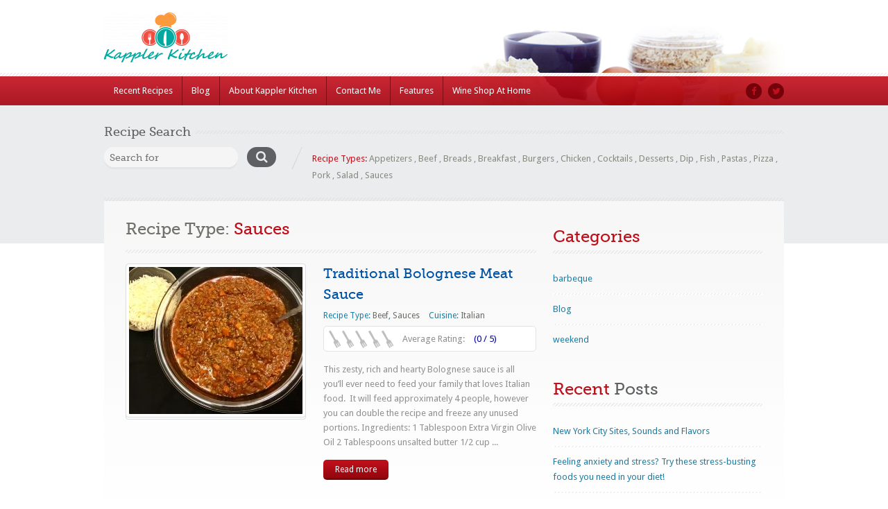

--- FILE ---
content_type: text/html; charset=UTF-8
request_url: https://www.kapplerkitchen.com/recipe-type/sauces
body_size: 11227
content:
<!doctype html>
<html lang="en-US">
<head>

    <meta http-equiv="Content-Type" content="text/html; charset=utf-8" />
    <meta name="viewport" content="width=device-width, initial-scale=1.0">
    <meta name="google-site-verification" content="lplKyKmVPOkfWzWaEU1sUsLzCoqoKYZO1brlKwr-KNE" />
    <!-- Stylesheets -->
    <link rel="stylesheet" href="https://www.kapplerkitchen.com/wp-content/themes/inspirythemes-food-recipes/style.css" type="text/css" media="all" />
    <link rel="pingback" href="https://www.kapplerkitchen.com/xmlrpc.php" />
	        <link rel="alternate" type="application/rss+xml" title="Kappler Kitchen" href="https://www.kapplerkitchen.com/feed" />
        <link rel="alternate" type="application/atom+xml" title="Kappler Kitchen" href="https://www.kapplerkitchen.com/feed/atom" />
		<link rel="shortcut icon" href="https://www.kapplerkitchen.com/wp-content/uploads/2015/12/favicon1.png" /><title>Sauces &#8211; Kappler Kitchen</title>
<meta name='robots' content='max-image-preview:large' />
<link rel='dns-prefetch' href='//www.google.com' />
<link rel='dns-prefetch' href='//fonts.googleapis.com' />
<link rel='dns-prefetch' href='//s.w.org' />
<link rel="alternate" type="application/rss+xml" title="Kappler Kitchen &raquo; Feed" href="https://www.kapplerkitchen.com/feed" />
<link rel="alternate" type="application/rss+xml" title="Kappler Kitchen &raquo; Comments Feed" href="https://www.kapplerkitchen.com/comments/feed" />
<link rel="alternate" type="application/rss+xml" title="Kappler Kitchen &raquo; Sauces Recipe Type Feed" href="https://www.kapplerkitchen.com/recipe-type/sauces/feed" />
<script type="text/javascript">
window._wpemojiSettings = {"baseUrl":"https:\/\/s.w.org\/images\/core\/emoji\/14.0.0\/72x72\/","ext":".png","svgUrl":"https:\/\/s.w.org\/images\/core\/emoji\/14.0.0\/svg\/","svgExt":".svg","source":{"concatemoji":"https:\/\/www.kapplerkitchen.com\/wp-includes\/js\/wp-emoji-release.min.js?ver=6.0.2"}};
/*! This file is auto-generated */
!function(e,a,t){var n,r,o,i=a.createElement("canvas"),p=i.getContext&&i.getContext("2d");function s(e,t){var a=String.fromCharCode,e=(p.clearRect(0,0,i.width,i.height),p.fillText(a.apply(this,e),0,0),i.toDataURL());return p.clearRect(0,0,i.width,i.height),p.fillText(a.apply(this,t),0,0),e===i.toDataURL()}function c(e){var t=a.createElement("script");t.src=e,t.defer=t.type="text/javascript",a.getElementsByTagName("head")[0].appendChild(t)}for(o=Array("flag","emoji"),t.supports={everything:!0,everythingExceptFlag:!0},r=0;r<o.length;r++)t.supports[o[r]]=function(e){if(!p||!p.fillText)return!1;switch(p.textBaseline="top",p.font="600 32px Arial",e){case"flag":return s([127987,65039,8205,9895,65039],[127987,65039,8203,9895,65039])?!1:!s([55356,56826,55356,56819],[55356,56826,8203,55356,56819])&&!s([55356,57332,56128,56423,56128,56418,56128,56421,56128,56430,56128,56423,56128,56447],[55356,57332,8203,56128,56423,8203,56128,56418,8203,56128,56421,8203,56128,56430,8203,56128,56423,8203,56128,56447]);case"emoji":return!s([129777,127995,8205,129778,127999],[129777,127995,8203,129778,127999])}return!1}(o[r]),t.supports.everything=t.supports.everything&&t.supports[o[r]],"flag"!==o[r]&&(t.supports.everythingExceptFlag=t.supports.everythingExceptFlag&&t.supports[o[r]]);t.supports.everythingExceptFlag=t.supports.everythingExceptFlag&&!t.supports.flag,t.DOMReady=!1,t.readyCallback=function(){t.DOMReady=!0},t.supports.everything||(n=function(){t.readyCallback()},a.addEventListener?(a.addEventListener("DOMContentLoaded",n,!1),e.addEventListener("load",n,!1)):(e.attachEvent("onload",n),a.attachEvent("onreadystatechange",function(){"complete"===a.readyState&&t.readyCallback()})),(e=t.source||{}).concatemoji?c(e.concatemoji):e.wpemoji&&e.twemoji&&(c(e.twemoji),c(e.wpemoji)))}(window,document,window._wpemojiSettings);
</script>
<style type="text/css">
img.wp-smiley,
img.emoji {
	display: inline !important;
	border: none !important;
	box-shadow: none !important;
	height: 1em !important;
	width: 1em !important;
	margin: 0 0.07em !important;
	vertical-align: -0.1em !important;
	background: none !important;
	padding: 0 !important;
}
</style>
	<link rel='stylesheet' id='wp-block-library-css'  href='https://www.kapplerkitchen.com/wp-includes/css/dist/block-library/style.min.css?ver=6.0.2' type='text/css' media='all' />
<style id='global-styles-inline-css' type='text/css'>
body{--wp--preset--color--black: #000000;--wp--preset--color--cyan-bluish-gray: #abb8c3;--wp--preset--color--white: #ffffff;--wp--preset--color--pale-pink: #f78da7;--wp--preset--color--vivid-red: #cf2e2e;--wp--preset--color--luminous-vivid-orange: #ff6900;--wp--preset--color--luminous-vivid-amber: #fcb900;--wp--preset--color--light-green-cyan: #7bdcb5;--wp--preset--color--vivid-green-cyan: #00d084;--wp--preset--color--pale-cyan-blue: #8ed1fc;--wp--preset--color--vivid-cyan-blue: #0693e3;--wp--preset--color--vivid-purple: #9b51e0;--wp--preset--gradient--vivid-cyan-blue-to-vivid-purple: linear-gradient(135deg,rgba(6,147,227,1) 0%,rgb(155,81,224) 100%);--wp--preset--gradient--light-green-cyan-to-vivid-green-cyan: linear-gradient(135deg,rgb(122,220,180) 0%,rgb(0,208,130) 100%);--wp--preset--gradient--luminous-vivid-amber-to-luminous-vivid-orange: linear-gradient(135deg,rgba(252,185,0,1) 0%,rgba(255,105,0,1) 100%);--wp--preset--gradient--luminous-vivid-orange-to-vivid-red: linear-gradient(135deg,rgba(255,105,0,1) 0%,rgb(207,46,46) 100%);--wp--preset--gradient--very-light-gray-to-cyan-bluish-gray: linear-gradient(135deg,rgb(238,238,238) 0%,rgb(169,184,195) 100%);--wp--preset--gradient--cool-to-warm-spectrum: linear-gradient(135deg,rgb(74,234,220) 0%,rgb(151,120,209) 20%,rgb(207,42,186) 40%,rgb(238,44,130) 60%,rgb(251,105,98) 80%,rgb(254,248,76) 100%);--wp--preset--gradient--blush-light-purple: linear-gradient(135deg,rgb(255,206,236) 0%,rgb(152,150,240) 100%);--wp--preset--gradient--blush-bordeaux: linear-gradient(135deg,rgb(254,205,165) 0%,rgb(254,45,45) 50%,rgb(107,0,62) 100%);--wp--preset--gradient--luminous-dusk: linear-gradient(135deg,rgb(255,203,112) 0%,rgb(199,81,192) 50%,rgb(65,88,208) 100%);--wp--preset--gradient--pale-ocean: linear-gradient(135deg,rgb(255,245,203) 0%,rgb(182,227,212) 50%,rgb(51,167,181) 100%);--wp--preset--gradient--electric-grass: linear-gradient(135deg,rgb(202,248,128) 0%,rgb(113,206,126) 100%);--wp--preset--gradient--midnight: linear-gradient(135deg,rgb(2,3,129) 0%,rgb(40,116,252) 100%);--wp--preset--duotone--dark-grayscale: url('#wp-duotone-dark-grayscale');--wp--preset--duotone--grayscale: url('#wp-duotone-grayscale');--wp--preset--duotone--purple-yellow: url('#wp-duotone-purple-yellow');--wp--preset--duotone--blue-red: url('#wp-duotone-blue-red');--wp--preset--duotone--midnight: url('#wp-duotone-midnight');--wp--preset--duotone--magenta-yellow: url('#wp-duotone-magenta-yellow');--wp--preset--duotone--purple-green: url('#wp-duotone-purple-green');--wp--preset--duotone--blue-orange: url('#wp-duotone-blue-orange');--wp--preset--font-size--small: 13px;--wp--preset--font-size--medium: 20px;--wp--preset--font-size--large: 36px;--wp--preset--font-size--x-large: 42px;}.has-black-color{color: var(--wp--preset--color--black) !important;}.has-cyan-bluish-gray-color{color: var(--wp--preset--color--cyan-bluish-gray) !important;}.has-white-color{color: var(--wp--preset--color--white) !important;}.has-pale-pink-color{color: var(--wp--preset--color--pale-pink) !important;}.has-vivid-red-color{color: var(--wp--preset--color--vivid-red) !important;}.has-luminous-vivid-orange-color{color: var(--wp--preset--color--luminous-vivid-orange) !important;}.has-luminous-vivid-amber-color{color: var(--wp--preset--color--luminous-vivid-amber) !important;}.has-light-green-cyan-color{color: var(--wp--preset--color--light-green-cyan) !important;}.has-vivid-green-cyan-color{color: var(--wp--preset--color--vivid-green-cyan) !important;}.has-pale-cyan-blue-color{color: var(--wp--preset--color--pale-cyan-blue) !important;}.has-vivid-cyan-blue-color{color: var(--wp--preset--color--vivid-cyan-blue) !important;}.has-vivid-purple-color{color: var(--wp--preset--color--vivid-purple) !important;}.has-black-background-color{background-color: var(--wp--preset--color--black) !important;}.has-cyan-bluish-gray-background-color{background-color: var(--wp--preset--color--cyan-bluish-gray) !important;}.has-white-background-color{background-color: var(--wp--preset--color--white) !important;}.has-pale-pink-background-color{background-color: var(--wp--preset--color--pale-pink) !important;}.has-vivid-red-background-color{background-color: var(--wp--preset--color--vivid-red) !important;}.has-luminous-vivid-orange-background-color{background-color: var(--wp--preset--color--luminous-vivid-orange) !important;}.has-luminous-vivid-amber-background-color{background-color: var(--wp--preset--color--luminous-vivid-amber) !important;}.has-light-green-cyan-background-color{background-color: var(--wp--preset--color--light-green-cyan) !important;}.has-vivid-green-cyan-background-color{background-color: var(--wp--preset--color--vivid-green-cyan) !important;}.has-pale-cyan-blue-background-color{background-color: var(--wp--preset--color--pale-cyan-blue) !important;}.has-vivid-cyan-blue-background-color{background-color: var(--wp--preset--color--vivid-cyan-blue) !important;}.has-vivid-purple-background-color{background-color: var(--wp--preset--color--vivid-purple) !important;}.has-black-border-color{border-color: var(--wp--preset--color--black) !important;}.has-cyan-bluish-gray-border-color{border-color: var(--wp--preset--color--cyan-bluish-gray) !important;}.has-white-border-color{border-color: var(--wp--preset--color--white) !important;}.has-pale-pink-border-color{border-color: var(--wp--preset--color--pale-pink) !important;}.has-vivid-red-border-color{border-color: var(--wp--preset--color--vivid-red) !important;}.has-luminous-vivid-orange-border-color{border-color: var(--wp--preset--color--luminous-vivid-orange) !important;}.has-luminous-vivid-amber-border-color{border-color: var(--wp--preset--color--luminous-vivid-amber) !important;}.has-light-green-cyan-border-color{border-color: var(--wp--preset--color--light-green-cyan) !important;}.has-vivid-green-cyan-border-color{border-color: var(--wp--preset--color--vivid-green-cyan) !important;}.has-pale-cyan-blue-border-color{border-color: var(--wp--preset--color--pale-cyan-blue) !important;}.has-vivid-cyan-blue-border-color{border-color: var(--wp--preset--color--vivid-cyan-blue) !important;}.has-vivid-purple-border-color{border-color: var(--wp--preset--color--vivid-purple) !important;}.has-vivid-cyan-blue-to-vivid-purple-gradient-background{background: var(--wp--preset--gradient--vivid-cyan-blue-to-vivid-purple) !important;}.has-light-green-cyan-to-vivid-green-cyan-gradient-background{background: var(--wp--preset--gradient--light-green-cyan-to-vivid-green-cyan) !important;}.has-luminous-vivid-amber-to-luminous-vivid-orange-gradient-background{background: var(--wp--preset--gradient--luminous-vivid-amber-to-luminous-vivid-orange) !important;}.has-luminous-vivid-orange-to-vivid-red-gradient-background{background: var(--wp--preset--gradient--luminous-vivid-orange-to-vivid-red) !important;}.has-very-light-gray-to-cyan-bluish-gray-gradient-background{background: var(--wp--preset--gradient--very-light-gray-to-cyan-bluish-gray) !important;}.has-cool-to-warm-spectrum-gradient-background{background: var(--wp--preset--gradient--cool-to-warm-spectrum) !important;}.has-blush-light-purple-gradient-background{background: var(--wp--preset--gradient--blush-light-purple) !important;}.has-blush-bordeaux-gradient-background{background: var(--wp--preset--gradient--blush-bordeaux) !important;}.has-luminous-dusk-gradient-background{background: var(--wp--preset--gradient--luminous-dusk) !important;}.has-pale-ocean-gradient-background{background: var(--wp--preset--gradient--pale-ocean) !important;}.has-electric-grass-gradient-background{background: var(--wp--preset--gradient--electric-grass) !important;}.has-midnight-gradient-background{background: var(--wp--preset--gradient--midnight) !important;}.has-small-font-size{font-size: var(--wp--preset--font-size--small) !important;}.has-medium-font-size{font-size: var(--wp--preset--font-size--medium) !important;}.has-large-font-size{font-size: var(--wp--preset--font-size--large) !important;}.has-x-large-font-size{font-size: var(--wp--preset--font-size--x-large) !important;}
</style>
<link rel='stylesheet' id='contact-form-7-css'  href='https://www.kapplerkitchen.com/wp-content/plugins/contact-form-7/includes/css/styles.css?ver=5.6.3' type='text/css' media='all' />
<link rel='stylesheet' id='theme-droid-sans-css'  href='https://fonts.googleapis.com/css?family=Droid+Sans%3A400%2C700&#038;ver=6.0.2' type='text/css' media='all' />
<link rel='stylesheet' id='theme-pacifico-css'  href='https://fonts.googleapis.com/css?family=Pacifico&#038;ver=6.0.2' type='text/css' media='all' />
<link rel='stylesheet' id='nivoslider-css'  href='https://www.kapplerkitchen.com/wp-content/themes/inspirythemes-food-recipes/js/nivo-slider/nivo-slider.css?ver=6.0.2' type='text/css' media='all' />
<link rel='stylesheet' id='prettyPhoto-css'  href='https://www.kapplerkitchen.com/wp-content/themes/inspirythemes-food-recipes/js/prettyPhoto/css/prettyPhoto.css?ver=6.0.2' type='text/css' media='all' />
<link rel='stylesheet' id='plupload_css-css'  href='https://www.kapplerkitchen.com/wp-content/themes/inspirythemes-food-recipes/js/jquery.ui.plupload/css/jquery.ui.plupload.css?ver=6.0.2' type='text/css' media='all' />
<link rel='stylesheet' id='select2-css'  href='https://www.kapplerkitchen.com/wp-content/plugins/so-widgets-bundle/css/lib/select2.css?ver=6.0.2' type='text/css' media='all' />
<link rel='stylesheet' id='font-awesome-css'  href='https://www.kapplerkitchen.com/wp-content/themes/inspirythemes-food-recipes/css/font-awesome.min.css?ver=6.0.2' type='text/css' media='all' />
<link rel='stylesheet' id='responsive-css'  href='https://www.kapplerkitchen.com/wp-content/themes/inspirythemes-food-recipes/responsive.css?ver=6.0.2' type='text/css' media='all' />
<link rel='stylesheet' id='redskin-css'  href='https://www.kapplerkitchen.com/wp-content/themes/inspirythemes-food-recipes/skin/red/red.css?ver=6.0.2' type='text/css' media='all' />
<script type='text/javascript' src='https://www.kapplerkitchen.com/wp-includes/js/jquery/jquery.min.js?ver=3.6.0' id='jquery-core-js'></script>
<script type='text/javascript' src='https://www.kapplerkitchen.com/wp-includes/js/jquery/jquery-migrate.min.js?ver=3.3.2' id='jquery-migrate-js'></script>
<script type='text/javascript' src='https://www.kapplerkitchen.com/wp-content/themes/inspirythemes-food-recipes/js/jquery.easing.1.3.js?ver=1.3' id='jsEasing-js'></script>
<script type='text/javascript' src='https://www.kapplerkitchen.com/wp-content/themes/inspirythemes-food-recipes/js/prettyPhoto/js/jquery.prettyPhoto.js?ver=3.1.3' id='prettyphoto-js'></script>
<script type='text/javascript' src='https://www.kapplerkitchen.com/wp-content/themes/inspirythemes-food-recipes/js/jquery.cycle2.js?ver=2.0130909' id='cyclePlugintwo-js'></script>
<script type='text/javascript' src='https://www.kapplerkitchen.com/wp-content/themes/inspirythemes-food-recipes/js/nivo-slider/jquery.nivo.slider.js?ver=2.7.1' id='nivoSlider-js'></script>
<script type='text/javascript' src='https://www.kapplerkitchen.com/wp-content/themes/inspirythemes-food-recipes/js/accordion-slider.js?ver=1.0' id='accordionSlider-js'></script>
<script type='text/javascript' src='https://www.kapplerkitchen.com/wp-content/themes/inspirythemes-food-recipes/js/jquery-ui.min.js?ver=1.11.4' id='jQueryUI-js'></script>
<script type='text/javascript' src='https://www.kapplerkitchen.com/wp-content/plugins/so-widgets-bundle/js/lib/select2.min.js?ver=4.1.0-rc.0' id='select2-js'></script>
<link rel="https://api.w.org/" href="https://www.kapplerkitchen.com/wp-json/" /><link rel="EditURI" type="application/rsd+xml" title="RSD" href="https://www.kapplerkitchen.com/xmlrpc.php?rsd" />
<link rel="wlwmanifest" type="application/wlwmanifest+xml" href="https://www.kapplerkitchen.com/wp-includes/wlwmanifest.xml" /> 
<meta name="generator" content="WordPress 6.0.2" />
<style type="text/css">.recentcomments a{display:inline !important;padding:0 !important;margin:0 !important;}</style><style type='text/css' id='dynamic-css'>

        body
        {
            color : ;         }


        #slider.slider2 .slider-head
        {
            color : ;         }



        h1,h2,h3,h4,h5,h6,
        #left-area .recipe-cat-info li.about,
        #left-area .recipe-cat-info li,
        #left-area .recipe-info li,
        #left-area .info-left .recipe-tags span,
        form label
        {
            color : ;         }



        h1 span, h2 span, h3 span, h4 span, h5 span, h6 span,p,a
        {
                    }
        </style>
</head>
<!--[if lt IE 7 ]> <body class="archive tax-recipe_type term-sauces term-379 ie6"> <![endif]-->
<!--[if IE 7 ]>    <body class="archive tax-recipe_type term-sauces term-379 ie7"> <![endif]-->
<!--[if IE 8 ]>    <body class="archive tax-recipe_type term-sauces term-379 ie8"> <![endif]-->
<!--[if IE 9 ]>    <body class="archive tax-recipe_type term-sauces term-379 ie9"> <![endif]-->
<!--[if (gt IE 9)|!(IE)]><!--> <body class="archive tax-recipe_type term-sauces term-379 bootstrap-class"> <!--<![endif]-->
<!-- ============= HEADER STARTS HERE ============== -->
<div id="header-wrapper" class="clearfix">
    <div id="header" class="container clearfix">
        <!-- WEBSITE LOGO -->
		            <a class="responsive_logo" href="https://www.kapplerkitchen.com"><img src="https://www.kapplerkitchen.com/wp-content/uploads/2018/09/Kappler-Kitchen-color-e1536714001454.png" alt="" class="logo" /></a>
						            <img class="header-img" src="https://www.kapplerkitchen.com/wp-content/themes/inspirythemes-food-recipes/images/header-image.png" height="117" width="463" alt="Kappler Kitchen" />
			
    </div><!-- end of header div -->

    <span class="w-pet-border"></span>

    <!-- NAVIGATION BAR STARTS HERE -->
    <div id="nav-wrap">
        <div class="inn-nav container clearfix">
            <div class="row">
                <!-- MAIN NAVIGATION STARTS HERE -->
                <div class="col-md-10">
					<ul id="menu-main-navigation" class="nav"><li id="menu-item-1001" class="menu-item menu-item-type-post_type menu-item-object-page menu-item-1001"><a href="https://www.kapplerkitchen.com/recipes-listing">Recent Recipes</a></li>
<li id="menu-item-999" class="menu-item menu-item-type-post_type menu-item-object-page current_page_parent menu-item-999"><a href="https://www.kapplerkitchen.com/blog">Blog</a></li>
<li id="menu-item-1000" class="menu-item menu-item-type-post_type menu-item-object-page menu-item-1000"><a href="https://www.kapplerkitchen.com/about">About Kappler Kitchen</a></li>
<li id="menu-item-1002" class="menu-item menu-item-type-post_type menu-item-object-page menu-item-1002"><a href="https://www.kapplerkitchen.com/contact">Contact Me</a></li>
<li id="menu-item-987" class="menu-item menu-item-type-custom menu-item-object-custom menu-item-has-children menu-item-987"><a href="#">Features</a>
<ul class="sub-menu">
	<li id="menu-item-1009" class="menu-item menu-item-type-post_type menu-item-object-page menu-item-1009"><a href="https://www.kapplerkitchen.com/advance-search-results">Advanced Search</a></li>
	<li id="menu-item-1004" class="menu-item menu-item-type-post_type menu-item-object-page menu-item-1004"><a href="https://www.kapplerkitchen.com/chef-listing">Chef Listing</a></li>
	<li id="menu-item-1005" class="menu-item menu-item-type-post_type menu-item-object-page menu-item-1005"><a href="https://www.kapplerkitchen.com/user-profile">User Profile</a></li>
	<li id="menu-item-1003" class="menu-item menu-item-type-post_type menu-item-object-page menu-item-1003"><a href="https://www.kapplerkitchen.com/faq">FAQ</a></li>
</ul>
</li>
<li id="menu-item-1619" class="menu-item menu-item-type-post_type menu-item-object-page menu-item-1619"><a href="https://www.kapplerkitchen.com/wine-shop-at-home">Wine Shop At Home</a></li>
</ul>                </div>
                <!-- MAIN NAVIGATION ENDS HERE -->
                <div class="col-md-2">
                    <!-- SOCIAL NAVIGATION -->
					<ul id="menu-social-menu" class="social-nav"><li id="menu-item-977" class="facebook menu-item menu-item-type-custom menu-item-object-custom menu-item-977"><a href="https://www.facebook.com/tracey.kappler">Facebook</a></li>
<li id="menu-item-978" class="twitter menu-item menu-item-type-custom menu-item-object-custom menu-item-978"><a href="https://twitter.com/KapplerKitchen">Twitter</a></li>
</ul>                </div>
            </div>
        </div>
    </div><!-- end of nav-wrap -->
    <!-- NAVIGATION BAR ENDS HERE -->

</div><!-- end of header-wrapper div -->

<!-- ============= HEADER ENDS HERE ============== -->


<!-- ============= CONTAINER STARTS HERE ============== -->
<div class="main-wrap">
    <div id="container" class="container">

        <!-- WEBSITE SEARCH STARTS HERE -->
		        <div class="top-search clearfix ">
            <h3 class="head-pet"><span>Recipe Search</span></h3>
            <div class="row">
				<form action="https://www.kapplerkitchen.com" id="searchform" class="col-sm-4">    <p>        <input type="text" name="s" id="s" class="field" value="" placeholder="Search for" />        <input type="submit" name="s_submit" id="s-submit" value="" />        <i class="fa fa-search"></i>    </p></form>        <p class="statement col-sm-8"><span class="fireRed">Recipe Types:</span>                                <a href="https://www.kapplerkitchen.com/recipe-type/appetizers">Appetizers</a>                    ,                     <a href="https://www.kapplerkitchen.com/recipe-type/beef">Beef</a>                    ,                     <a href="https://www.kapplerkitchen.com/recipe-type/breads">Breads</a>                    ,                     <a href="https://www.kapplerkitchen.com/recipe-type/breakfast">Breakfast</a>                    ,                     <a href="https://www.kapplerkitchen.com/recipe-type/burgers">Burgers</a>                    ,                     <a href="https://www.kapplerkitchen.com/recipe-type/chicken">Chicken</a>                    ,                     <a href="https://www.kapplerkitchen.com/recipe-type/cocktails">Cocktails</a>                    ,                     <a href="https://www.kapplerkitchen.com/recipe-type/desserts">Desserts</a>                    ,                     <a href="https://www.kapplerkitchen.com/recipe-type/dip">Dip</a>                    ,                     <a href="https://www.kapplerkitchen.com/recipe-type/fish">Fish</a>                    ,                     <a href="https://www.kapplerkitchen.com/recipe-type/pastas">Pastas</a>                    ,                     <a href="https://www.kapplerkitchen.com/recipe-type/pizza">Pizza</a>                    ,                     <a href="https://www.kapplerkitchen.com/recipe-type/pork">Pork</a>                    ,                     <a href="https://www.kapplerkitchen.com/recipe-type/salad">Salad</a>                    ,                     <a href="https://www.kapplerkitchen.com/recipe-type/sauces">Sauces</a>                            </p>                    </div>
        </div>
        <!-- end of top-search div-->

        <!-- ============= CONTENT AREA STARTS HERE ============== -->
        <div id="content" class="clearfix ">    <div class="row recipe-listing-row">
        <div id="left-area" class="col-md-8 clearfix">

            <h1 class="entry-title">
				Recipe Type:  <span>Sauces</span>            </h1>
			            <span class="w-pet-border"></span>
			<div class="recipe-listing-item clearfix post-1542 recipe type-recipe status-publish has-post-thumbnail hentry tag-bolognese-sauce tag-italian-sauce tag-meat-sauce tag-paleo recipe_type-beef recipe_type-sauces cuisine-italian course-entree ingredient-basil ingredient-black-pepper ingredient-butter ingredient-carrots ingredient-celery ingredient-extra-virgin-olive-oil ingredient-garlic-clove ingredient-grass-fed-ground-beef ingredient-milk ingredient-nutmeg ingredient-oregano-leaves ingredient-salt ingredient-white-wine ingredient-whole-tomatoes ingredient-yellow-onion skill_level-intermediate" id="post-1542">            <div class="post-thumb single-img-box">            <a data-rel="prettyPhoto" href="https://www.kapplerkitchen.com/wp-content/uploads/2018/11/865C4544-8D7E-47CA-A57E-E83EC62B2775.jpeg" title="Traditional Bolognese Meat Sauce">                <img width="250" height="212" src="https://www.kapplerkitchen.com/wp-content/uploads/2018/11/865C4544-8D7E-47CA-A57E-E83EC62B2775-250x212.jpeg" class="attachment-recipe-listing size-recipe-listing wp-post-image" alt="" srcset="https://www.kapplerkitchen.com/wp-content/uploads/2018/11/865C4544-8D7E-47CA-A57E-E83EC62B2775-250x212.jpeg 250w, https://www.kapplerkitchen.com/wp-content/uploads/2018/11/865C4544-8D7E-47CA-A57E-E83EC62B2775-63x53.jpeg 63w" sizes="(max-width: 250px) 100vw, 250px" />            </a>        </div>        <div class="recipe-info">        <h2 class="entry-title"><a href="https://www.kapplerkitchen.com/recipe/traditional-bolognese-meat-sauce">Traditional Bolognese Meat Sauce</a></h2>        <div class="recipe-tags">            <span class="type"> Recipe Type: <a href="https://www.kapplerkitchen.com/recipe-type/beef" rel="tag">Beef</a>, <a href="https://www.kapplerkitchen.com/recipe-type/sauces" rel="tag">Sauces</a></span>            <span class="cuisine"> Cuisine: <a href="https://www.kapplerkitchen.com/cuisine/italian" rel="tag">Italian</a></span>        </div>                    <div class="rating">                <span class="off"></span><span class="off"></span><span class="off"></span><span class="off"></span><span class="off"></span>                <span>Average Rating: <span>(0 / 5)</span></span>            </div>                <p>This zesty, rich and hearty Bolognese sauce is all you&#8217;ll ever need to feed your family that loves Italian food.  It will feed approximately 4 people, however you can double the recipe and freeze any unused portions. Ingredients: 1 Tablespoon Extra Virgin Olive Oil 2 Tablespoons unsalted butter 1/2 cup ...</p>        <a href="https://www.kapplerkitchen.com/recipe/traditional-bolognese-meat-sauce" class="readmore">Read more</a>    </div></div><!-- end of post div --><div class="recipe-listing-item clearfix post-1501 recipe type-recipe status-publish has-post-thumbnail hentry tag-fish-marinade tag-soy-marinade recipe_type-sauces cuisine-chinese cuisine-japanese ingredient-agave-nectar ingredient-bell-pepper ingredient-garlic-clove ingredient-ginger ingredient-green-onions ingredient-sesame-oil ingredient-soy-sauce skill_level-easy" id="post-1501">            <div class="post-thumb single-img-box">            <a data-rel="prettyPhoto" href="https://www.kapplerkitchen.com/wp-content/uploads/2018/10/EA38F0E0-7EF6-42F6-A401-B7F03226B6A7.jpeg" title="Asian Fish Marinade">                <img width="250" height="212" src="https://www.kapplerkitchen.com/wp-content/uploads/2018/10/EA38F0E0-7EF6-42F6-A401-B7F03226B6A7-250x212.jpeg" class="attachment-recipe-listing size-recipe-listing wp-post-image" alt="" loading="lazy" srcset="https://www.kapplerkitchen.com/wp-content/uploads/2018/10/EA38F0E0-7EF6-42F6-A401-B7F03226B6A7-250x212.jpeg 250w, https://www.kapplerkitchen.com/wp-content/uploads/2018/10/EA38F0E0-7EF6-42F6-A401-B7F03226B6A7-63x53.jpeg 63w" sizes="(max-width: 250px) 100vw, 250px" />            </a>        </div>        <div class="recipe-info">        <h2 class="entry-title"><a href="https://www.kapplerkitchen.com/recipe/asian-fish-marinade">Asian Fish Marinade</a></h2>        <div class="recipe-tags">            <span class="type"> Recipe Type: <a href="https://www.kapplerkitchen.com/recipe-type/sauces" rel="tag">Sauces</a></span>            <span class="cuisine"> Cuisine: <a href="https://www.kapplerkitchen.com/cuisine/chinese" rel="tag">Chinese</a>, <a href="https://www.kapplerkitchen.com/cuisine/japanese" rel="tag">Japanese</a></span>        </div>                    <div class="rating">                <span class="off"></span><span class="off"></span><span class="off"></span><span class="off"></span><span class="off"></span>                <span>Average Rating: <span>(0 / 5)</span></span>            </div>                <p>This delicious Asian marinade goes with so many fish and shrimp entrées. Ingredients: 1 Tablespoon agave nectar 2 Tablespoons sesame oil 2 Tablespoons low sodium soy sauce 1 Tablespoon of grated fresh ginger (or use ginger paste) 1 clove garlic, minced 1-2 green onions (scallion) thinly sliced (a few slices ...</p>        <a href="https://www.kapplerkitchen.com/recipe/asian-fish-marinade" class="readmore">Read more</a>    </div></div><!-- end of post div --><div class="recipe-listing-item clearfix post-1446 recipe type-recipe status-publish has-post-thumbnail hentry tag-sauce tag-stir-fry recipe_type-sauces cuisine-chinese ingredient-garlic-powder ingredient-ginger-stir-in-paste ingredient-sesame-oil ingredient-soy-sauce skill_level-easy" id="post-1446">            <div class="post-thumb single-img-box">            <a data-rel="prettyPhoto" href="https://www.kapplerkitchen.com/wp-content/uploads/2018/09/8DF5CD95-5424-434E-9295-2C401E225B4D.jpeg" title="Easy Stir Fry Sauce">                <img width="250" height="212" src="https://www.kapplerkitchen.com/wp-content/uploads/2018/09/8DF5CD95-5424-434E-9295-2C401E225B4D-250x212.jpeg" class="attachment-recipe-listing size-recipe-listing wp-post-image" alt="" loading="lazy" srcset="https://www.kapplerkitchen.com/wp-content/uploads/2018/09/8DF5CD95-5424-434E-9295-2C401E225B4D-250x212.jpeg 250w, https://www.kapplerkitchen.com/wp-content/uploads/2018/09/8DF5CD95-5424-434E-9295-2C401E225B4D-63x53.jpeg 63w" sizes="(max-width: 250px) 100vw, 250px" />            </a>        </div>        <div class="recipe-info">        <h2 class="entry-title"><a href="https://www.kapplerkitchen.com/recipe/easy-stir-fry-sauce">Easy Stir Fry Sauce</a></h2>        <div class="recipe-tags">            <span class="type"> Recipe Type: <a href="https://www.kapplerkitchen.com/recipe-type/sauces" rel="tag">Sauces</a></span>            <span class="cuisine"> Cuisine: <a href="https://www.kapplerkitchen.com/cuisine/chinese" rel="tag">Chinese</a></span>        </div>                    <div class="rating">                <span class="off"></span><span class="off"></span><span class="off"></span><span class="off"></span><span class="off"></span>                <span>Average Rating: <span>(0 / 5)</span></span>            </div>                <p>Easy, breezy and delicious stir-fry sauce. Stir fry sauce Ingredients: 1/4 cup sesame oil 1/4 cup low sodium soy sauce 1/2 teaspoon garlic powder 1 teaspoon ginger stir-in paste 2 tablespoons freshly squeezed lime juice How to make it: Pour all the ingredients into a glass jar or a small ...</p>        <a href="https://www.kapplerkitchen.com/recipe/easy-stir-fry-sauce" class="readmore">Read more</a>    </div></div><!-- end of post div --><div class="recipe-listing-item clearfix post-1419 recipe type-recipe status-publish has-post-thumbnail hentry tag-mariana-sauce tag-vegan tag-vegetarian recipe_type-sauces cuisine-italian ingredient-basil ingredient-black-pepper ingredient-crushed-roma-tomatoes ingredient-oregano-leaves ingredient-red-wine ingredient-salt ingredient-tomato-paste skill_level-easy" id="post-1419">            <div class="post-thumb single-img-box">            <a data-rel="prettyPhoto" href="https://www.kapplerkitchen.com/wp-content/uploads/2018/09/8065A672-406D-478B-AE2A-9F1F9677A492.jpeg" title="Magnificent Marinara Sauce">                <img width="250" height="212" src="https://www.kapplerkitchen.com/wp-content/uploads/2018/09/8065A672-406D-478B-AE2A-9F1F9677A492-250x212.jpeg" class="attachment-recipe-listing size-recipe-listing wp-post-image" alt="" loading="lazy" srcset="https://www.kapplerkitchen.com/wp-content/uploads/2018/09/8065A672-406D-478B-AE2A-9F1F9677A492-250x212.jpeg 250w, https://www.kapplerkitchen.com/wp-content/uploads/2018/09/8065A672-406D-478B-AE2A-9F1F9677A492-63x53.jpeg 63w" sizes="(max-width: 250px) 100vw, 250px" />            </a>        </div>        <div class="recipe-info">        <h2 class="entry-title"><a href="https://www.kapplerkitchen.com/recipe/magnificent-marinara-sauce">Magnificent Marinara Sauce</a></h2>        <div class="recipe-tags">            <span class="type"> Recipe Type: <a href="https://www.kapplerkitchen.com/recipe-type/sauces" rel="tag">Sauces</a></span>            <span class="cuisine"> Cuisine: <a href="https://www.kapplerkitchen.com/cuisine/italian" rel="tag">Italian</a></span>        </div>                    <div class="rating">                <span class="off"></span><span class="off"></span><span class="off"></span><span class="off"></span><span class="off"></span>                <span>Average Rating: <span>(0 / 5)</span></span>            </div>                <p>Ready to make your own homemade marinara sauce?  You&#8217;ll be so happy I shared this recipe because it not only taste great -but it&#8217;s also super easy!  You can serve with your favorite pasta.  I made this my first time and made Eggplant Parmesan -using the yummy sauce. Ingredients: 1 ...</p>        <a href="https://www.kapplerkitchen.com/recipe/magnificent-marinara-sauce" class="readmore">Read more</a>    </div></div><!-- end of post div -->
			        </div><!-- end of left-area -->
        <!-- LEFT AREA ENDS HERE -->
		<!-- ========== START OF SIDEBAR AREA ========== --><div id="sidebar" class="col-md-4">    <div id="categories-2" class="widget nostylewt widget_categories clearfix"><h2 class="w-bot-border"><span>Categories</span></h2>
			<ul>
					<li class="cat-item cat-item-2"><a href="https://www.kapplerkitchen.com/category/barbeque">barbeque</a>
</li>
	<li class="cat-item cat-item-263"><a href="https://www.kapplerkitchen.com/category/blog">Blog</a>
</li>
	<li class="cat-item cat-item-8"><a href="https://www.kapplerkitchen.com/category/weekend">weekend</a>
</li>
			</ul>

			</div>
		<div id="recent-posts-2" class="widget nostylewt widget_recent_entries clearfix">
		<h2 class="w-bot-border"><span>Recent</span> Posts</h2>
		<ul>
											<li>
					<a href="https://www.kapplerkitchen.com/new-york-city-sites-sounds-and-flavors">New York City Sites, Sounds and Flavors</a>
									</li>
											<li>
					<a href="https://www.kapplerkitchen.com/feeling-anxiety-and-stress-try-these-stress-busting-foods-you-need-in-your-diet">Feeling anxiety and stress?  Try these stress-busting foods you need in your diet!</a>
									</li>
											<li>
					<a href="https://www.kapplerkitchen.com/why-is-breakfast-the-most-important-meal-of-the-day">Why is breakfast the most important meal of the day?</a>
									</li>
											<li>
					<a href="https://www.kapplerkitchen.com/hosting-a-bbq-or-informal-outdoor-party-guidelines-for-your-success">Hosting a BBQ or informal outdoor party?  Guidelines for your success!</a>
									</li>
											<li>
					<a href="https://www.kapplerkitchen.com/food-wine-pairing-quick-reference">Food &#038; Wine Pairing -Quick Reference</a>
									</li>
					</ul>

		</div><div id="recent-comments-2" class="widget nostylewt widget_recent_comments clearfix"><h2 class="w-bot-border"><span>Recent</span> Comments</h2><ul id="recentcomments"><li class="recentcomments"><span class="comment-author-link"><a href='https://www.kapplerkitchen.com' rel='external nofollow ugc' class='url'>Tracey</a></span> on <a href="https://www.kapplerkitchen.com/hosting-a-bbq-or-informal-outdoor-party-guidelines-for-your-success#comment-2">Hosting a BBQ or informal outdoor party?  Guidelines for your success!</a></li><li class="recentcomments"><span class="comment-author-link">Steve</span> on <a href="https://www.kapplerkitchen.com/hosting-a-bbq-or-informal-outdoor-party-guidelines-for-your-success#comment-1">Hosting a BBQ or informal outdoor party?  Guidelines for your success!</a></li></ul></div><div id="recipe_sidebar_widget-1" class="widget nostylewt widget_recipe_sidebar_widget clearfix">						<h2 class="w-bot-border"><span>MISC</span> Recipes</h2>											<div class="tabed">													<ul class="tabs clearfix"><li class="current">Recent<span></span></li><li>Popular<span></span></li><li>Random<span></span></li></ul>													<div class="block current">															<ul class="highest">                    <li>                                                    <a href="https://www.kapplerkitchen.com/recipe/homemade-pancakes" class="img-box"><img width="63" height="53" src="https://www.kapplerkitchen.com/wp-content/uploads/2023/11/IMG_5194-63x53.jpeg" class="attachment-sidebar-tabs size-sidebar-tabs wp-post-image" alt="" loading="lazy" srcset="https://www.kapplerkitchen.com/wp-content/uploads/2023/11/IMG_5194-63x53.jpeg 63w, https://www.kapplerkitchen.com/wp-content/uploads/2023/11/IMG_5194-250x212.jpeg 250w" sizes="(max-width: 63px) 100vw, 63px" /></a>                                                <h5 class="entry-title"><a href="https://www.kapplerkitchen.com/recipe/homemade-pancakes">Homemade Pancakes</a></h5>                                                        <p class="rate">                                    <span class="on"></span><span class="on"></span><span class="on"></span><span class="on"></span><span class="on"></span>                                    (5 / 5)                                </p>                                                </li>                                    <li>                                                    <a href="https://www.kapplerkitchen.com/recipe/slow-cooker-goulash" class="img-box"><img width="63" height="53" src="https://www.kapplerkitchen.com/wp-content/uploads/2021/01/EDF0EA96-ED51-4D82-9951-2E70E8ACC508-63x53.jpeg" class="attachment-sidebar-tabs size-sidebar-tabs wp-post-image" alt="" loading="lazy" srcset="https://www.kapplerkitchen.com/wp-content/uploads/2021/01/EDF0EA96-ED51-4D82-9951-2E70E8ACC508-63x53.jpeg 63w, https://www.kapplerkitchen.com/wp-content/uploads/2021/01/EDF0EA96-ED51-4D82-9951-2E70E8ACC508-250x212.jpeg 250w" sizes="(max-width: 63px) 100vw, 63px" /></a>                                                <h5 class="entry-title"><a href="https://www.kapplerkitchen.com/recipe/slow-cooker-goulash">Slow cooker Goulash</a></h5>                                                        <p class="rate">                                    <span class="off"></span><span class="off"></span><span class="off"></span><span class="off"></span><span class="off"></span>                                    (0 / 5)                                </p>                                                </li>                                    <li>                                                    <a href="https://www.kapplerkitchen.com/recipe/chicken-with-artichokes-and-mushrooms" class="img-box"><img width="63" height="53" src="https://www.kapplerkitchen.com/wp-content/uploads/2020/09/2DC9BA81-B482-4F95-B31C-2F3D3D703FEC-63x53.jpeg" class="attachment-sidebar-tabs size-sidebar-tabs wp-post-image" alt="" loading="lazy" srcset="https://www.kapplerkitchen.com/wp-content/uploads/2020/09/2DC9BA81-B482-4F95-B31C-2F3D3D703FEC-63x53.jpeg 63w, https://www.kapplerkitchen.com/wp-content/uploads/2020/09/2DC9BA81-B482-4F95-B31C-2F3D3D703FEC-300x247.jpeg 300w, https://www.kapplerkitchen.com/wp-content/uploads/2020/09/2DC9BA81-B482-4F95-B31C-2F3D3D703FEC-768x633.jpeg 768w, https://www.kapplerkitchen.com/wp-content/uploads/2020/09/2DC9BA81-B482-4F95-B31C-2F3D3D703FEC-1024x844.jpeg 1024w, https://www.kapplerkitchen.com/wp-content/uploads/2020/09/2DC9BA81-B482-4F95-B31C-2F3D3D703FEC-575x474.jpeg 575w, https://www.kapplerkitchen.com/wp-content/uploads/2020/09/2DC9BA81-B482-4F95-B31C-2F3D3D703FEC-250x212.jpeg 250w, https://www.kapplerkitchen.com/wp-content/uploads/2020/09/2DC9BA81-B482-4F95-B31C-2F3D3D703FEC-940x775.jpeg 940w" sizes="(max-width: 63px) 100vw, 63px" /></a>                                                <h5 class="entry-title"><a href="https://www.kapplerkitchen.com/recipe/chicken-with-artichokes-and-mushrooms">Chicken with Artichokes and Mushrooms</a></h5>                                                        <p class="rate">                                    <span class="off"></span><span class="off"></span><span class="off"></span><span class="off"></span><span class="off"></span>                                    (0 / 5)                                </p>                                                </li>                </ul>													 </div><!-- end of block div --><div class="block">															<ul class="highest">                    <li>                                                    <a href="https://www.kapplerkitchen.com/recipe/sesame-kale-red-pepper" class="img-box"><img width="63" height="53" src="https://www.kapplerkitchen.com/wp-content/uploads/2018/10/49D4225B-794A-45D7-BB35-8BFBDCF13A2E-63x53.jpeg" class="attachment-sidebar-tabs size-sidebar-tabs wp-post-image" alt="" loading="lazy" srcset="https://www.kapplerkitchen.com/wp-content/uploads/2018/10/49D4225B-794A-45D7-BB35-8BFBDCF13A2E-63x53.jpeg 63w, https://www.kapplerkitchen.com/wp-content/uploads/2018/10/49D4225B-794A-45D7-BB35-8BFBDCF13A2E-300x253.jpeg 300w, https://www.kapplerkitchen.com/wp-content/uploads/2018/10/49D4225B-794A-45D7-BB35-8BFBDCF13A2E-768x648.jpeg 768w, https://www.kapplerkitchen.com/wp-content/uploads/2018/10/49D4225B-794A-45D7-BB35-8BFBDCF13A2E-1024x864.jpeg 1024w, https://www.kapplerkitchen.com/wp-content/uploads/2018/10/49D4225B-794A-45D7-BB35-8BFBDCF13A2E-575x485.jpeg 575w, https://www.kapplerkitchen.com/wp-content/uploads/2018/10/49D4225B-794A-45D7-BB35-8BFBDCF13A2E-250x212.jpeg 250w, https://www.kapplerkitchen.com/wp-content/uploads/2018/10/49D4225B-794A-45D7-BB35-8BFBDCF13A2E-940x793.jpeg 940w" sizes="(max-width: 63px) 100vw, 63px" /></a>                                                <h5 class="entry-title"><a href="https://www.kapplerkitchen.com/recipe/sesame-kale-red-pepper">Sesame Kale &#038; Red Pepper</a></h5>                                                        <p class="rate">                                    <span class="off"></span><span class="off"></span><span class="off"></span><span class="off"></span><span class="off"></span>                                    (0 / 5)                                </p>                                                </li>                                    <li>                                                    <a href="https://www.kapplerkitchen.com/recipe/oatmeal-muffins-with-banana-and-blueberries-sugar-free" class="img-box"><img width="63" height="53" src="https://www.kapplerkitchen.com/wp-content/uploads/2018/11/257C2F03-A0A1-49F5-ACA4-DF1003BC101B-63x53.jpeg" class="attachment-sidebar-tabs size-sidebar-tabs wp-post-image" alt="" loading="lazy" srcset="https://www.kapplerkitchen.com/wp-content/uploads/2018/11/257C2F03-A0A1-49F5-ACA4-DF1003BC101B-63x53.jpeg 63w, https://www.kapplerkitchen.com/wp-content/uploads/2018/11/257C2F03-A0A1-49F5-ACA4-DF1003BC101B-250x212.jpeg 250w" sizes="(max-width: 63px) 100vw, 63px" /></a>                                                <h5 class="entry-title"><a href="https://www.kapplerkitchen.com/recipe/oatmeal-muffins-with-banana-and-blueberries-sugar-free">Oatmeal Muffins with Banana and Blueberries -Sugar Free</a></h5>                                                        <p class="rate">                                    <span class="off"></span><span class="off"></span><span class="off"></span><span class="off"></span><span class="off"></span>                                    (0 / 5)                                </p>                                                </li>                                    <li>                                                    <a href="https://www.kapplerkitchen.com/recipe/white-chicken-chili" class="img-box"><img width="63" height="53" src="https://www.kapplerkitchen.com/wp-content/uploads/2018/11/ADD5B5F1-5D03-4030-9C46-9A3DA56E130B-63x53.jpeg" class="attachment-sidebar-tabs size-sidebar-tabs wp-post-image" alt="" loading="lazy" srcset="https://www.kapplerkitchen.com/wp-content/uploads/2018/11/ADD5B5F1-5D03-4030-9C46-9A3DA56E130B-63x53.jpeg 63w, https://www.kapplerkitchen.com/wp-content/uploads/2018/11/ADD5B5F1-5D03-4030-9C46-9A3DA56E130B-250x212.jpeg 250w" sizes="(max-width: 63px) 100vw, 63px" /></a>                                                <h5 class="entry-title"><a href="https://www.kapplerkitchen.com/recipe/white-chicken-chili">White Chicken Chili</a></h5>                                                        <p class="rate">                                    <span class="off"></span><span class="off"></span><span class="off"></span><span class="off"></span><span class="off"></span>                                    (0 / 5)                                </p>                                                </li>                </ul>													 </div><!-- end of block div --><div class="block">															<ul class="highest">                    <li>                                                    <a href="https://www.kapplerkitchen.com/recipe/pineapple-and-jicama-salad-in-a-cilantro-vinaigrette" class="img-box"><img width="63" height="53" src="https://www.kapplerkitchen.com/wp-content/uploads/2018/07/A617BAAE-76AF-4BEC-91C7-D9872D5C5963-63x53.jpeg" class="attachment-sidebar-tabs size-sidebar-tabs wp-post-image" alt="" loading="lazy" srcset="https://www.kapplerkitchen.com/wp-content/uploads/2018/07/A617BAAE-76AF-4BEC-91C7-D9872D5C5963-63x53.jpeg 63w, https://www.kapplerkitchen.com/wp-content/uploads/2018/07/A617BAAE-76AF-4BEC-91C7-D9872D5C5963-250x212.jpeg 250w" sizes="(max-width: 63px) 100vw, 63px" /></a>                                                <h5 class="entry-title"><a href="https://www.kapplerkitchen.com/recipe/pineapple-and-jicama-salad-in-a-cilantro-vinaigrette">Pineapple and Jicama Salad in a Cilantro Vinaigrette</a></h5>                                                        <p class="rate">                                    <span class="off"></span><span class="off"></span><span class="off"></span><span class="off"></span><span class="off"></span>                                    (0 / 5)                                </p>                                                </li>                                    <li>                                                    <a href="https://www.kapplerkitchen.com/recipe/cream-cheese-sausage-dip" class="img-box"><img width="63" height="53" src="https://www.kapplerkitchen.com/wp-content/uploads/2018/12/59A9DCEE-7906-465D-8737-31995200A563-63x53.jpeg" class="attachment-sidebar-tabs size-sidebar-tabs wp-post-image" alt="" loading="lazy" srcset="https://www.kapplerkitchen.com/wp-content/uploads/2018/12/59A9DCEE-7906-465D-8737-31995200A563-63x53.jpeg 63w, https://www.kapplerkitchen.com/wp-content/uploads/2018/12/59A9DCEE-7906-465D-8737-31995200A563-250x212.jpeg 250w" sizes="(max-width: 63px) 100vw, 63px" /></a>                                                <h5 class="entry-title"><a href="https://www.kapplerkitchen.com/recipe/cream-cheese-sausage-dip">Cream cheese &#038; Sausage dip</a></h5>                                                        <p class="rate">                                    <span class="off"></span><span class="off"></span><span class="off"></span><span class="off"></span><span class="off"></span>                                    (0 / 5)                                </p>                                                </li>                                    <li>                                                    <a href="https://www.kapplerkitchen.com/recipe/zesty-black-bean-and-corn-enchiladas" class="img-box"><img width="63" height="53" src="https://www.kapplerkitchen.com/wp-content/uploads/2019/08/3FB5EE32-CD05-415F-9EAF-2C1F08D4C53A-63x53.jpeg" class="attachment-sidebar-tabs size-sidebar-tabs wp-post-image" alt="" loading="lazy" srcset="https://www.kapplerkitchen.com/wp-content/uploads/2019/08/3FB5EE32-CD05-415F-9EAF-2C1F08D4C53A-63x53.jpeg 63w, https://www.kapplerkitchen.com/wp-content/uploads/2019/08/3FB5EE32-CD05-415F-9EAF-2C1F08D4C53A-250x212.jpeg 250w" sizes="(max-width: 63px) 100vw, 63px" /></a>                                                <h5 class="entry-title"><a href="https://www.kapplerkitchen.com/recipe/zesty-black-bean-and-corn-enchiladas">Zesty Black Bean and Corn Enchiladas</a></h5>                                                        <p class="rate">                                    <span class="off"></span><span class="off"></span><span class="off"></span><span class="off"></span><span class="off"></span>                                    (0 / 5)                                </p>                                                </li>                </ul>													 </div><!-- end of block div --><div class="bot-border"></div>											</div><!-- end of tabed div -->									<!-- end of fav-recipes widget --></div><div id="recent_posts_with_thumb-1" class="widget nostylewt widget_recent_posts_with_thumb clearfix"><div id="recipe_types-1" class="widget nostylewt widget_recipe_types clearfix"><h2 class="w-bot-border bmarginless entry-title"><span>Recipe</span> Types</h2><div class="archives clearfix">					<ul>	<li class="cat-item cat-item-69"><a href="https://www.kapplerkitchen.com/recipe-type/appetizers">Appetizers</a>
</li>
	<li class="cat-item cat-item-32"><a href="https://www.kapplerkitchen.com/recipe-type/beef">Beef</a>
</li>
	<li class="cat-item cat-item-75"><a href="https://www.kapplerkitchen.com/recipe-type/breads">Breads</a>
</li>
	<li class="cat-item cat-item-66"><a href="https://www.kapplerkitchen.com/recipe-type/breakfast">Breakfast</a>
</li>
	<li class="cat-item cat-item-77"><a href="https://www.kapplerkitchen.com/recipe-type/burgers">Burgers</a>
</li>
	<li class="cat-item cat-item-39"><a href="https://www.kapplerkitchen.com/recipe-type/chicken">Chicken</a>
</li>
	<li class="cat-item cat-item-78"><a href="https://www.kapplerkitchen.com/recipe-type/cocktails">Cocktails</a>
</li>
	<li class="cat-item cat-item-74"><a href="https://www.kapplerkitchen.com/recipe-type/desserts">Desserts</a>
</li>
	<li class="cat-item cat-item-162"><a href="https://www.kapplerkitchen.com/recipe-type/dip">Dip</a>
</li>
	<li class="cat-item cat-item-47"><a href="https://www.kapplerkitchen.com/recipe-type/fish">Fish</a>
</li>
	<li class="cat-item cat-item-71"><a href="https://www.kapplerkitchen.com/recipe-type/pastas">Pastas</a>
</li>
	<li class="cat-item cat-item-76"><a href="https://www.kapplerkitchen.com/recipe-type/pizza">Pizza</a>
</li>
	<li class="cat-item cat-item-70"><a href="https://www.kapplerkitchen.com/recipe-type/pork">Pork</a>
</li>
	<li class="cat-item cat-item-67"><a href="https://www.kapplerkitchen.com/recipe-type/salad">Salad</a>
</li>
	<li class="cat-item cat-item-379 current-cat"><a aria-current="page" href="https://www.kapplerkitchen.com/recipe-type/sauces">Sauces</a>
</li>
	<li class="cat-item cat-item-472"><a href="https://www.kapplerkitchen.com/recipe-type/sausage">Sausage</a>
</li>
	<li class="cat-item cat-item-153"><a href="https://www.kapplerkitchen.com/recipe-type/shrimp">Shrimp</a>
</li>
	<li class="cat-item cat-item-525"><a href="https://www.kapplerkitchen.com/recipe-type/snacks">Snacks</a>
</li>
	<li class="cat-item cat-item-68"><a href="https://www.kapplerkitchen.com/recipe-type/soups-chili">Soups &amp; Chili</a>
</li>
	<li class="cat-item cat-item-574"><a href="https://www.kapplerkitchen.com/recipe-type/turkey">Turkey</a>
</li>
	<li class="cat-item cat-item-72"><a href="https://www.kapplerkitchen.com/recipe-type/vegetables-side-dishes">Vegetables -Side dishes</a>
</li>
</ul>				</div><!-- end of fav-recipes widget --></div></div><!-- end of sidebar -->    </div>
</div><!-- end of content div --><div class="bot-ads-area"><div class="textwidget custom-html-widget"></div></div><!-- CONTENT ENDS HERE --></div><!-- end of container div --></div><div class="w-pet-border"></div><!-- ============= CONTAINER AREA ENDS HERE ============== --><!-- ============= BOTTOM AREA STARTS HERE ============== --><div id="bottom-wrap">    <ul id="bottom" class="container clearfix">       <div class="row">	       <li id="custom_html-4" class="widget_text widget_custom_html col-md-4 col-sm-6"><div class="textwidget custom-html-widget"><div style="text-align:center;">
	<a href="/contact">
		<img src="https://www.kapplerkitchen.com/wp-content/uploads/2018/05/kappler-kitchen-name.png" alt="Kappler Kitchen" />
	</a>
	<hr/>
	<h3>Good Food Every Time</h3>
	<hr/>
	<a href="/contact">Hire me for private cooking event here</a>
<div>
<br />
<script async src="https://pagead2.googlesyndication.com/pagead/js/adsbygoogle.js?client=ca-pub-9538224203891863"
     crossorigin="anonymous"></script>
<!-- Square_ad -->
<ins class="adsbygoogle"
     style="display:block"
     data-ad-client="ca-pub-9538224203891863"
     data-ad-slot="5824130175"
     data-ad-format="auto"
     data-full-width-responsive="true"></ins>
<script>
     (adsbygoogle = window.adsbygoogle || []).push({});
</script>
</div>
</div></div></li><li id="block-6" class="widget_block col-md-4 col-sm-6"></li><li id="recent_recipe_footer_widget-1" class="widget_recent_recipe_footer_widget col-md-4 col-sm-6"><h2 class="w-bot-border"><span>Recent</span> Recipes</h2>						<ul class="recent-posts nostylewt">                    <li class="clearfix">                                                    <a href="https://www.kapplerkitchen.com/recipe/homemade-pancakes" class="img-box"><img width="63" height="53" src="https://www.kapplerkitchen.com/wp-content/uploads/2023/11/IMG_5194-63x53.jpeg" class="attachment-most-rated-thumb size-most-rated-thumb wp-post-image" alt="" loading="lazy" srcset="https://www.kapplerkitchen.com/wp-content/uploads/2023/11/IMG_5194-63x53.jpeg 63w, https://www.kapplerkitchen.com/wp-content/uploads/2023/11/IMG_5194-250x212.jpeg 250w" sizes="(max-width: 63px) 100vw, 63px" /></a>                                                <h5 class="entry-title"><a href="https://www.kapplerkitchen.com/recipe/homemade-pancakes">Homemade Pancakes</a></h5>                        <p>From the time I was a little girl, I always...</p>                    </li>                                    <li class="clearfix">                                                    <a href="https://www.kapplerkitchen.com/recipe/slow-cooker-goulash" class="img-box"><img width="63" height="53" src="https://www.kapplerkitchen.com/wp-content/uploads/2021/01/EDF0EA96-ED51-4D82-9951-2E70E8ACC508-63x53.jpeg" class="attachment-most-rated-thumb size-most-rated-thumb wp-post-image" alt="" loading="lazy" srcset="https://www.kapplerkitchen.com/wp-content/uploads/2021/01/EDF0EA96-ED51-4D82-9951-2E70E8ACC508-63x53.jpeg 63w, https://www.kapplerkitchen.com/wp-content/uploads/2021/01/EDF0EA96-ED51-4D82-9951-2E70E8ACC508-250x212.jpeg 250w" sizes="(max-width: 63px) 100vw, 63px" /></a>                                                <h5 class="entry-title"><a href="https://www.kapplerkitchen.com/recipe/slow-cooker-goulash">Slow cooker Goulash</a></h5>                        <p>I absolutely love making goulash! I grew up on goulash...</p>                    </li>                                    <li class="clearfix">                                                    <a href="https://www.kapplerkitchen.com/recipe/chicken-with-artichokes-and-mushrooms" class="img-box"><img width="63" height="53" src="https://www.kapplerkitchen.com/wp-content/uploads/2020/09/2DC9BA81-B482-4F95-B31C-2F3D3D703FEC-63x53.jpeg" class="attachment-most-rated-thumb size-most-rated-thumb wp-post-image" alt="" loading="lazy" srcset="https://www.kapplerkitchen.com/wp-content/uploads/2020/09/2DC9BA81-B482-4F95-B31C-2F3D3D703FEC-63x53.jpeg 63w, https://www.kapplerkitchen.com/wp-content/uploads/2020/09/2DC9BA81-B482-4F95-B31C-2F3D3D703FEC-300x247.jpeg 300w, https://www.kapplerkitchen.com/wp-content/uploads/2020/09/2DC9BA81-B482-4F95-B31C-2F3D3D703FEC-768x633.jpeg 768w, https://www.kapplerkitchen.com/wp-content/uploads/2020/09/2DC9BA81-B482-4F95-B31C-2F3D3D703FEC-1024x844.jpeg 1024w, https://www.kapplerkitchen.com/wp-content/uploads/2020/09/2DC9BA81-B482-4F95-B31C-2F3D3D703FEC-575x474.jpeg 575w, https://www.kapplerkitchen.com/wp-content/uploads/2020/09/2DC9BA81-B482-4F95-B31C-2F3D3D703FEC-250x212.jpeg 250w, https://www.kapplerkitchen.com/wp-content/uploads/2020/09/2DC9BA81-B482-4F95-B31C-2F3D3D703FEC-940x775.jpeg 940w" sizes="(max-width: 63px) 100vw, 63px" /></a>                                                <h5 class="entry-title"><a href="https://www.kapplerkitchen.com/recipe/chicken-with-artichokes-and-mushrooms">Chicken with Artichokes and Mushrooms</a></h5>                        <p>Are you a mushroom fan, like me?  If so, then...</p>                    </li>                </ul></li><li id="recipes-from-recipe-type-3" class="widget_recipes-from-recipe-type col-md-4 col-sm-6"><div class="recipes-slider-widget rt">                    <h2 class="w-bot-border entry-title"></h2>                        <ul class="cycle-slideshow" data-cycle-fx=scrollHorz data-cycle-timeout=0 data-cycle-slides="li"  data-cycle-next=".nrecipes-from-recipe-type-3"  data-cycle-prev=".precipes-from-recipe-type-3">                                            <li>                            <a href="https://www.kapplerkitchen.com/recipe/slow-cooker-goulash">                                <img width="302" height="196" src="https://www.kapplerkitchen.com/wp-content/uploads/2021/01/EDF0EA96-ED51-4D82-9951-2E70E8ACC508-302x196.jpeg" class="attachment-recipe-slider-widget size-recipe-slider-widget wp-post-image" alt="" loading="lazy" srcset="https://www.kapplerkitchen.com/wp-content/uploads/2021/01/EDF0EA96-ED51-4D82-9951-2E70E8ACC508-302x196.jpeg 302w, https://www.kapplerkitchen.com/wp-content/uploads/2021/01/EDF0EA96-ED51-4D82-9951-2E70E8ACC508-222x144.jpeg 222w" sizes="(max-width: 302px) 100vw, 302px" />                            </a>                            <p class="info-box">Slow cooker Goulash</p>                        </li>                                                                                        <li>                            <a href="https://www.kapplerkitchen.com/recipe/chicken-with-artichokes-and-mushrooms">                                <img width="302" height="196" src="https://www.kapplerkitchen.com/wp-content/uploads/2020/09/2DC9BA81-B482-4F95-B31C-2F3D3D703FEC-302x196.jpeg" class="attachment-recipe-slider-widget size-recipe-slider-widget wp-post-image" alt="" loading="lazy" srcset="https://www.kapplerkitchen.com/wp-content/uploads/2020/09/2DC9BA81-B482-4F95-B31C-2F3D3D703FEC-302x196.jpeg 302w, https://www.kapplerkitchen.com/wp-content/uploads/2020/09/2DC9BA81-B482-4F95-B31C-2F3D3D703FEC-222x144.jpeg 222w" sizes="(max-width: 302px) 100vw, 302px" />                            </a>                            <p class="info-box">Chicken with Artichokes and Mushrooms</p>                        </li>                                                                                        <li>                            <a href="https://www.kapplerkitchen.com/recipe/easy-beef-and-broccoli-stir-fry">                                <img width="302" height="196" src="https://www.kapplerkitchen.com/wp-content/uploads/2020/04/99682532-42F6-4166-958E-91D9FC71F62A-302x196.jpeg" class="attachment-recipe-slider-widget size-recipe-slider-widget wp-post-image" alt="" loading="lazy" srcset="https://www.kapplerkitchen.com/wp-content/uploads/2020/04/99682532-42F6-4166-958E-91D9FC71F62A-302x196.jpeg 302w, https://www.kapplerkitchen.com/wp-content/uploads/2020/04/99682532-42F6-4166-958E-91D9FC71F62A-222x144.jpeg 222w" sizes="(max-width: 302px) 100vw, 302px" />                            </a>                            <p class="info-box">Easy Beef and Broccoli Stir-fry</p>                        </li>                                            		</ul>                        <span class="prev precipes-from-recipe-type-3 cycle-prev"></span>                        <span class="next nrecipes-from-recipe-type-3 cycle-next"></span>                    </div></li>       </div>    </ul><!-- end of bottom div --></div><!-- end of bottom-wrap div --><!-- ============= BOTTOM AREA ENDS HERE ============== --><!-- ============= FOOTER STARTS HERE ============== --><div id="footer-wrap">    <div id="footer" class="container">                    <p class="copyright">© on all recepies</p>            <p class="dnd">Wordpress Site Customized and Managed by <a href="https://www.totalwebsite.company/" target="_blank">Total Website Company</a></p>            </div><!-- end of footer div --></div><!-- end of footer-wrapper div --><!-- ============= FOOTER STARTS HERE ============== --><script type='text/javascript' src='https://www.kapplerkitchen.com/wp-content/plugins/contact-form-7/includes/swv/js/index.js?ver=5.6.3' id='swv-js'></script>
<script type='text/javascript' id='contact-form-7-js-extra'>
/* <![CDATA[ */
var wpcf7 = {"api":{"root":"https:\/\/www.kapplerkitchen.com\/wp-json\/","namespace":"contact-form-7\/v1"}};
/* ]]> */
</script>
<script type='text/javascript' src='https://www.kapplerkitchen.com/wp-content/plugins/contact-form-7/includes/js/index.js?ver=5.6.3' id='contact-form-7-js'></script>
<script type='text/javascript' id='custom_script-js-extra'>
/* <![CDATA[ */
var bootstrap = {"grid":"hide","author_page":"false"};
/* ]]> */
</script>
<script type='text/javascript' src='https://www.kapplerkitchen.com/wp-content/themes/inspirythemes-food-recipes/js/script.js?ver=1.0' id='custom_script-js'></script>
<script type='text/javascript' src='https://www.google.com/recaptcha/api.js?render=6LfmVb8UAAAAADPynVnveJ9ETj2kfhY32DCvLORf&#038;ver=3.0' id='google-recaptcha-js'></script>
<script type='text/javascript' src='https://www.kapplerkitchen.com/wp-includes/js/dist/vendor/regenerator-runtime.min.js?ver=0.13.9' id='regenerator-runtime-js'></script>
<script type='text/javascript' src='https://www.kapplerkitchen.com/wp-includes/js/dist/vendor/wp-polyfill.min.js?ver=3.15.0' id='wp-polyfill-js'></script>
<script type='text/javascript' id='wpcf7-recaptcha-js-extra'>
/* <![CDATA[ */
var wpcf7_recaptcha = {"sitekey":"6LfmVb8UAAAAADPynVnveJ9ETj2kfhY32DCvLORf","actions":{"homepage":"homepage","contactform":"contactform"}};
/* ]]> */
</script>
<script type='text/javascript' src='https://www.kapplerkitchen.com/wp-content/plugins/contact-form-7/modules/recaptcha/index.js?ver=5.6.3' id='wpcf7-recaptcha-js'></script>
<script type="text/javascript">    //=============================    //this function attached focus and blur events with input elements    var addFocusAndBlur = function($input, $val){        $input.focus(function(){            if (this.value == $val) {this.value = '';}        });        $input.blur(function(){            if (this.value == '') {this.value = $val;}        });    }    // example code to attach the events    addFocusAndBlur(jQuery('#s'),'Search for');    addFocusAndBlur(jQuery('#cname'),'Name here');    addFocusAndBlur(jQuery('#cemail'),'Email here');    addFocusAndBlur(jQuery('#cmessage'),'Message');    addFocusAndBlur(jQuery('#message'), 'Type your comments here');</script><script defer src="https://static.cloudflareinsights.com/beacon.min.js/vcd15cbe7772f49c399c6a5babf22c1241717689176015" integrity="sha512-ZpsOmlRQV6y907TI0dKBHq9Md29nnaEIPlkf84rnaERnq6zvWvPUqr2ft8M1aS28oN72PdrCzSjY4U6VaAw1EQ==" data-cf-beacon='{"version":"2024.11.0","token":"ce7e431b000846d4859acd276068cfeb","r":1,"server_timing":{"name":{"cfCacheStatus":true,"cfEdge":true,"cfExtPri":true,"cfL4":true,"cfOrigin":true,"cfSpeedBrain":true},"location_startswith":null}}' crossorigin="anonymous"></script>
</body></html>

--- FILE ---
content_type: text/html; charset=utf-8
request_url: https://www.google.com/recaptcha/api2/aframe
body_size: -86
content:
<!DOCTYPE HTML><html><head><meta http-equiv="content-type" content="text/html; charset=UTF-8"></head><body><script nonce="exkWf_1KaHZaPCpZHAs4DA">/** Anti-fraud and anti-abuse applications only. See google.com/recaptcha */ try{var clients={'sodar':'https://pagead2.googlesyndication.com/pagead/sodar?'};window.addEventListener("message",function(a){try{if(a.source===window.parent){var b=JSON.parse(a.data);var c=clients[b['id']];if(c){var d=document.createElement('img');d.src=c+b['params']+'&rc='+(localStorage.getItem("rc::a")?sessionStorage.getItem("rc::b"):"");window.document.body.appendChild(d);sessionStorage.setItem("rc::e",parseInt(sessionStorage.getItem("rc::e")||0)+1);localStorage.setItem("rc::h",'1768742610151');}}}catch(b){}});window.parent.postMessage("_grecaptcha_ready", "*");}catch(b){}</script></body></html>

--- FILE ---
content_type: text/css
request_url: https://www.kapplerkitchen.com/wp-content/themes/inspirythemes-food-recipes/responsive.css?ver=6.0.2
body_size: 5407
content:
@media screen and (min-width: 1024px) {
    #adduser .form-avatar{
        margin-left: 155px;
        margin-top: -21px;
        float: left;
    }
}
@media screen and (max-width: 1023px) {
    #header {
        width: 700px;
        margin: 0 auto;
    }

    #content {
        width: 100%;
        box-sizing: border-box;
    }

    #nav-wrap .inn-nav {
        width: 740px;
    }

    #nav-wrap .nav {
        width: 600px;
        margin-left: 20px;
    }

    #nav-wrap .nav li a {
        padding: 0 7px;
        font-size: 12px;
    }

    #container {
        width: 700px;
    }

    #bottom {
        width: 700px;
    }

    .top-search form {
        width: 36%;
    }

    .top-search .statement {
        width: 57%;
        padding: 0;
        margin-top: -7px;
    }

    #nav-wrap .responsive-nav {
        display: none;
    }

    .top-search {
        margin: 0;
        padding: 25px 0 15px 0;
    }

    #advance-search .search-field {
        width: 16%;
        margin-right: 1.6%;
    }

    #nav-wrap .social-nav li {
        margin: 0 0 0 5px;
    }

    #slider.accordionSlider #slider_frame {
        display: none;
    }

    #slider .nivo-slider .nivo-controlNav {
        bottom: -49px;
    }

    #slider.slider2 .most-rated {
        width: 320px;
    }

    #slider.slider2 .slides {
        height: 370px;
    }

    #slider .slides ul {
        width: 99%;
        height: 353px;
    }

    #slider.slider2 .slides .img-box {
        width: 666px;
    }

    #slider.slider2 .slides .img-box img {
        width: 658px;
    }

    #slider.slider2 .slides .slide-info {
        width: 50%;
        right: 45%;
        bottom: 7%;
        top: auto;
        background: url("images/white-transparant.png") repeat;
        padding: 10px;
        z-index: 5595;
    }

    #slider.slider2 .slides .slide-info h2 {
        margin-bottom: 10px;
    }

    #slider .slides h2 a {
        font-size: 20px;
    }

    #slider.slider2 .slides .slide-info p,
    #slider .slides ul li .about p {
        font-size: 12px;
        line-height: 16px;
    }

    #slider.slider2 .slider-head {
        font-size: 24px;
    }

    #slider.slider2 .slogan {
        width: 38%;
        clear: both;
    }

    #slider.slider2 .slides.right-slider .sliderNav {
        bottom: -40px;
    }

    #slider .slides.basic .sliderNav {
        bottom: -40px;
    }

    #slider .slides.basic {
        height: 295px;
    }

    #slider {
        height: auto !important;
        padding: 12px !important;
        padding-bottom: 20px !important;
    }

    #slider.accordionSlider {
        padding: 0 0 15px 0 !important;
    }

    #slider .slides.basic ul li {
        width: 100%;
        height: auto;
    }

    #slider .slides ul li .about {
        left: 5px;
        bottom: 15px;
        padding: 10px;
        width: 310px;
        height: 130px;
    }

    #slider .slides ul li .about .readmore {
        bottom: 15px;
    }

    #slider .slides.basic ul li img {
        width: 100%;
        height: auto;
    }

    #slider .nivo-slider {
        width: 97.8%;
    }

    #slider .accor-slider {
        width: 100%;
        height: 382px;
    }

    #accordion-slider {
        width: 665px;
        height: 370px;
        position: absolute;
        top: 6px;
        left: 5px;
    }

    #slider .thumb-slider-wrap img {
        width: 100%;
        height: auto;
    }

    #slider .thumb-slider-wrap .thumb-slider {
        height: auto;
    }

    #bottom > li {
        width: 215px;
    }

    #home-infos {
        margin: 35px 0 20px -26px;
    }

    #home-infos .fav-recipes {
        float: left;
    }

    #whats-hot .cat-list li,
    #home-infos .widget,
    #content #sidebar .widget,
    #left-area.author-full-width .cat-list li{
        margin: 0 0 25px 30px;
        width: 44%;
        float: left;
    }

    #home-infos .widget:nth-child(3) {
        clear: right;
    }

    #content #sidebar .widget:nth-child(odd) {
        clear: both;
        float: left;
    }


    #content #sidebar .recipes-slider-widget ul li{
        width: 97%;
    }
    #content #sidebar .recipes-slider-widget ul,
    #content #sidebar .recipes-slider-widget ul li img {
        width: 100%;
        height: auto;
        box-sizing: border-box;
    }

    #whats-hot {
        margin: 0;
        padding: 0;
    }

    #whats-hot .cat-list {
        margin: 0 0 0 -26px;
    }

    #whats-hot .cat-list li {
        width: 333px;
    }

    #whats-hot .cat-list li .img-box {
        display: block;
        width: auto;
        height: auto;
        background: none;
        border: 1px solid #dddddd;
        padding-bottom: 0;
        border-radius: 5px;
    }

    #whats-hot .cat-list li .img-box img {
        width: 323px;
    }
    #whats-hot.recipe-grid .cat-list li:nth-child(2n+1){
        clear: left;

    }
    #whats-hot.recipe-grid .cat-list li .img-box img,
    #whats-hot.recipe-grid .cat-list li .img-box{
        width: inherit;
        box-sizing: border-box;
    }
    #whats-hot.recipe-grid{
        margin: 0 -10px;
        padding: 0 10px;
    }
    #left-area {
        width: 98%;
        margin: 0 auto;
        float: none;
    }

    #left-area .recipe-listing-item .single-img-box img {
        width: 250px;
    }

    #left-area .single-img-box {
        width: 678px;
    }

    #left-area .single-img-box.map_box {
        background-size: cover;
        margin-bottom: 30px;
    }

    #map_canvas {
        width: 100%;
        height: 303px;
    }

    #left-area .single-img-box img {
        width: 670px;
    }

    #left-area .info-left, #left-area.full-wide .info-left {
        width: 420px;
    }
    #left-area .no-right-info, #left-area.full-wide .no-right-info {
        width: 100%;
    }

    #content #sidebar {
        width: auto;
        float: none;
        overflow: hidden;
        margin: 0 0 0 -20px;
        clear: both;
    }

    #content #sidebar > div {
        margin-left: 20px;
    }

    #left-area .info-right .more-recipe .recipe-imgs .more-recipes ul .info-box {
    }

    #left-area .info-right .more-recipe .recipe-imgs .prev,
    #left-area .info-right .more-recipe .recipe-imgs .next {
    }

    #left-area.full-wide {
        margin: 0 10px;
    }

    .tabed {
        width: 99%;
    }

    .tabed .block li h5 {
        height: 30px;
        overflow: hidden;
    }

    #bottom-wrap {
        padding-bottom: 0;
    }

    #left-area .comment-list li.comment .comment-body {
        width: 554px;
    }

    #left-area .comment-list li.comment.depth-2 .comment-body {
        width: 460px;
    }

    #left-area .comment-list li.comment.depth-3 .comment-body {
        width: 370px;
    }

    #left-area .comment-list li.comment.depth-4 .comment-body {
        width: 370px;
    }

    #left-area .comment-list li.comment.depth-5 .comment-body {
        width: 370px;
    }

    #left-area.full-wide .comment-list li.comment ul.children,
    #left-area .comment-list li.comment.depth-3 ul.children,
    #left-area .comment-list li.comment.depth-4 ul.children,
    #left-area .comment-list li.comment.depth-5 ul.children,
    #left-area.full-wide .comment-list li.comment {
        padding-left: 0;
        list-style: none;
    }

    #left-area.full-wide .comment-list li.comment .comment-body,
    #left-area.full-wide li.comment.depth-1 ul.children .comment-body,
    #left-area.full-wide li.comment.depth-2 ul.children .comment-body,
    #left-area.full-wide li.comment.depth-3 ul.children .comment-body,
    #left-area.full-wide li.comment.depth-4 ul.children .comment-body,
    #left-area.full-wide li.comment.depth-5 ul.children .comment-body {
        width: 287px;
    }

    #footer {
        width: 700px;
    }

    #footer .copyright {
        margin-left: 0;
    }

    #footer .dnd {
        margin-right: 0;
    }

    #sidebar .fav-recipes .bot-border {
        height: 19px;
        width: 99.5%;
    }

    .page-template-template-contact-php #content #sidebar .widget {
        width: 41%;
        min-height: 280px;
    }

    #content #sidebar .widget .widget-bot-round {
        width: 100.86%;
        background-size: cover;
        height: 12px;
    }

    .responsive-nav option[value="undefined"] {
        display: none;
    }

    #left-area .single-img-box .recipe-single-img {
    }

    #left-area .single-imgs .small-img-cont {
        clear: both;
        width: auto;
        height: auto;
        float: none;
        margin-left: 0;
    }

    #left-area .single-imgs .small-img-cont .small-imgs {
        width: auto !important;
        position: relative;
    }

    #left-area .single-imgs .small-img-cont .small-imgs li {
        margin-left: 34px;
    }

    #left-area .single-imgs .small-img-cont .carnav {
        display: none;
    }

    .full-vid {
        padding: 10px 0;
        height: auto;
    }

    .full-vid iframe {
        height: 400px !important;
    }

    #content .tabed .tabs li {
        font-size: 11px;
    }

    #left-area .recipe-cat-info li {
        width: auto;
        margin-right: 10px;
    }

    #left-area .user-head-wrap .head-contents-wrap {
        width: 409px;
    }
    #left-area.author-full-width .user-head-wrap .head-contents-wrap{
        width: 350px;
    }
    #left-area.users-listing .user-list-col {
        width: 214px;
    }

    #left-area.users-listing .author-wrap img {
        width: 204px;
    }

    #left-area .user-head-wrap .author-wrap img {
        width: 242px;
    }

    html #wpadminbar {
        display: none;
    }
    #adduser input[type="text"],
    #adduser input[type="password"],
    #adduser select,
    #adduser textarea{
        width: 75%;
    }
}

@media screen and (max-width: 765px) {
    #header {
        width: 96%;
        margin: 0 auto;
    }

    #container {
        width: 560px;
    }

    #left-area h3 {
        margin-top: 10px;
    }

    #nav-wrap .inn-nav {
        width: 96%;
    }

    #nav-wrap .inn-nav .nav {
        display: none;
    }

    #header .responsive_logo {
        display: inline-block;
    }

    #header .responsive_logo .logo {
        float: none;
        position: relative;
        z-index: 999;
    }

    #nav-wrap .responsive-nav {
        display: block;
        width: 70%;
        text-align: center;
        padding: 0px;
        margin: 0;
        margin-top: 7px;
        height: 28px;
        float: left;
        border: 1px solid green;
        outline: none;
    }

    .top-search h3 {
        float: left;
        width: 50%;
        display: none;
    }

    .top-search .statement {
        width: 100%;
        margin-top: 10px;
        text-align: center;
    }

    .top-search.adv-search .statement {
        margin: 0 0 10px 2px;
    }

    .top-search form#searchform {
        width: 100%;
        background: none;
        float: none;
        margin: 0;
        position: relative;
        box-sizing: border-box;
    }
    .top-search form .field {
        background: none;
        background-color: #fff;
        width: 96%;
        padding: 3px 10px 5px 8px;
    }

    .top-search #s-submit {
        position: absolute;
        right: 0;
        top: 0;
        width: 40px;
        height: 32px;
        border-top-right-radius: 5px;
        border-bottom-right-radius: 5px;
    }
    .top-search #s-submit+ i{
        right: -3px;
        border-top-left-radius: 0;
        border-bottom-left-radius: 0;
        height: 32px;
        line-height: 32px;
    }
    .top-search #s-submit:hover {
        background-color: #3e4042;
    }

    #advance-search {
        padding-bottom: 11px;
    }

    #advance-search .search-field {
        width: 22%;
        margin-right: 2%;
        margin-bottom: 12px;
    }

    #advance-search .search-field .readmore {
        margin-top: 12px;
    }

    #slider.slider2 .most-rated {
        background: url(images/res-most-rated-bg2.png) left bottom no-repeat #fff;
        width: 100%;
        top: -14px;
        height: 86px;
        padding: 0;
    }

    #slider.slider2 .most-rated .most-rated-title {
        left: -15px;
    }

    #slider.slider2 .most-rated .item {
        margin-left: 31px;
    }

    #slider.slider2 .slider-head {
        margin: 75px 0 0 0;
        text-align: center;
    }

    #slider .slides ul {
        width: 97.6%;
        height: 300px;
    }

    #slider.slider2 .slogan {
        width: 100%;
        padding: 0;
        text-align: center;
        margin: 0;
    }

    #whats-hot .cat-list li .img-box img {
        width: 250px;
    }
    #whats-hot.recipe-grid .cat-list li{
        min-height: 303px;
    }
    #slider.slider2 .slides {
        height: 300px;
    }

    #slider.slider2 .slides .img-box {
        width: 521px;
        background-size: contain;
    }

    #slider.slider2 .slides .slide-info p,
    #slider .slides ul li .about p {
        display: none;
    }

    #slider.slider2 .slides .img-box img {
        width: 513px;
    }

    #slider .slides.basic {
        height: 237px;
    }

    #slider .slides h2 a {
        width: 100%;
        text-align: center;
        display: inline-block;
    }

    #slider .slides ul li .about {
        left: 0;
        bottom: 6px;
        padding: 0;
        width: 100%;
        height: 30px;
    }

    #slider.slider2 .slides .slide-info {
        left: 1.1%;
        bottom: 4.8%;
        padding: 0;
        width: 94.44%;
        height: 30px;
    }

    #slider.slider2 .slides .slide-info .readmore {
        display: none;
    }

    #slider .slides ul li .about .readmore,
    #slider.slider2 .slides .slide-info .rating {
        display: none;
    }

    #home-infos .fav-recipes {
        float: left;
    }

    #whats-hot .cat-list li,
    #home-infos .widget,
    #content #sidebar .widget {
        width: 260px;
    }
    #accordion-slider {
        width: 526px;
        height: 370px;
        position: absolute;
        top: 6px;
        left: 5px;
    }

    .tabed .block li h5 {
        height: 30px;
        overflow: hidden;
    }

    .tabed .tabs li {
        padding-right: 10px !important;
    }

    #content .tabed .tabs li {
        padding: 0 12px 3px;
    }

    #left-area .info-left, #left-area.full-wide .info-left {
        width: 280px;
    }
    #left-area .no-right-info, #left-area.full-wide .no-right-info {
        width: 100%;
    }

    #left-area .single-img-box {
        width: auto;
    }

    #left-area .single-img-box img {
        width: 538px;
    }

    #bottom {
        width: 95%;
        margin: 0 auto;
    }

    #bottom > li {
        width: 30%;
    }

    #footer {
        width: 100%;
    }

    #footer .copyright {
        margin-left: 20px;
    }

    #footer .dnd {
        margin-right: 20px;
    }

    #sidebar .fav-recipes .bot-border {
        height: 19px;
    }

    .bot-ads-area img {
        width: 100%;
    }

    #contact-form textarea {
        width: 97%;
    }

    #left-area .single-img-box.map_box {
        background-size: contain;
    }

    #map_canvas {
        height: 242px;
    }

    .widget_weekly_special .readmore {
        float: left;
    }

    #left-area .comment-list li.comment .comment-body {
        width: 414px;
    }

    #left-area .comment-list li.comment.depth-2 .comment-body {
        width: 319px;
    }

    #left-area .comment-list li.comment.depth-3 .comment-body {
        width: 233px;
    }

    #left-area.full-wide .comment-list li.comment .comment-body,
    #left-area.full-wide li.comment.depth-1 ul.children .comment-body,
    #left-area.full-wide li.comment.depth-2 ul.children .comment-body,
    #left-area.full-wide li.comment.depth-3 ul.children .comment-body,
    #left-area.full-wide li.comment.depth-4 ul.children .comment-body,
    #left-area.full-wide li.comment.depth-5 ul.children .comment-body {
        width: auto;
    }

    .page-template-template-contact-php #content #sidebar .widget {
        width: 38%;
    }

    #content #sidebar .widget .widget-bot-round {
        width: 101.2%;
        background-size: contain;
    }

    #recipe-form fieldset.content td {
        padding: 0 !important;
        height: auto !important;
        line-height: normal !important;
        border: none;
    }

    #footer-wrap {
        height: auto;
        padding: 10px 0;
    }

    #footer .copyright {
        width: 100%;
        margin: 0;
        font-size: 11px;
        line-height: 20px;
        text-align: center;
        float: none;
    }

    #footer .dnd {
        width: 100%;
        margin: 0;
        font-size: 11px;
        line-height: 20px;
        text-align: center;
        float: none;
    }

    #left-area .post .readmore {
        display: none
    }

    #left-area .post .res-more {
        display: inline-block;
    }

    .widget_weekly_special .for-res {
        display: block;
        position: relative;
        width: 219px;
        border: 1px solid #eee;
        margin-bottom: 10px;
        border-radius: 4px;
        transition: all 0.2s;
        -webkit-transition: all 0.2s;
        -moz-transition: all 0.2s;
        -o-transition: all 0.2s;
        opacity: 1;
        z-index: 4000;
    }

    .widget_weekly_special .for-res:after {
        content: '\0020';
        display: block;
        width: 100%;
        height: 10px;
        border: 1px solid #eeeeee;
        border-radius: 4px;
        position: absolute;
        bottom: -5px;
        left: -1px;
        z-index: 4020;
    }

    .widget_weekly_special .for-res img {
        display: block;
        width: 211px;
        padding: 4px;
        position: relative;
        border-radius: 4px;
        background-color: #ffffff;
        z-index: 4030;
    }

    .widget_weekly_special .for-res:hover {
        transition: all 0.3s;
        -webkit-transition: all 0.3s;
        -moz-transition: all 0.3s;
        -o-transition: all 0.3s;
        opacity: 0.8;
    }

    .widget_weekly_special .img-box.for-all {
        display: none;
    }

    #left-area .single-imgs .small-img-cont {
    }

    #left-area .single-imgs .small-img-cont .small-imgs li {
        margin-left: 15px;
    }

    .full-vid iframe {
        height: 350px !important;
    }

    #home-infos .ads-642x79 {
        background: none;
        border: 1px solid #dddddd;
        width: auto;
        text-align: center;
        padding: 5px;
        margin: 0 0 0 37px;
        height: auto;
    }

    #home-infos .ads-642x79 a img {
        display: block;
    }

    #home-infos .ads-642x79 * {
        max-width: 100%;
    }
    #content #sidebar .recipes-slider-widget .prev,
    #content #sidebar .recipes-slider-widget .next {
    }

    #left-area .user-head-wrap .head-contents-wrap {
        width: 271px;
    }

    #left-area.users-listing .user-list-col {
        width: 168px;
    }

    #left-area.users-listing .author-wrap img {
        width: 158px;
    }

    #left-area .user-head-wrap .author-wrap img {
        width: 242px;
    }
    #adduser input[type="text"],
    #adduser input[type="password"],
    #adduser select,
    #adduser textarea{
        width: 68%;
    }
}

@media screen and (max-width: 597px) {
    #header {
        text-align: center;
    }

    #nav-wrap .inn-nav .nav {
        display: none;
    }

    #header .responsive_logo {
        display: inline-block;
    }

    #header .responsive_logo .logo {
        float: none;
    }

    #nav-wrap .nav li a {
        padding: 0 6px;
    }

    #container {
        width: 95%;
    }

    #advance-search {
        text-align: left;
    }

    #advance-search .search-field {
        width: 20%;
        margin-right: 2%;
        margin-bottom: 12px;
    }

    .top-search .statement {
        width: 100%;
        text-align: center;
    }

    .top-search h3 {
        float: none;
        width: 100%;
    }

    .top-search form {
        background: none;
        width: 100%;
        padding: 0;
        margin: 0;
        float: none;
        max-width: 100%;
        text-align: center;
    }

    #slider .sliderThumbs {
        display: none;
    }

    #left-area li.comment.depth-2 ul.children {
        width: 79%;
    }

    #slider .slides.basic {
        height: 227px;
    }

    #slider .slides ul {
        width: 97.7%;
    }

    #slider.slider2 .slides .slide-info {
        display: none;
    }

    #slider.slider2 .slogan {
        width: 100%;
        margin: 0;
    }

    #slider.slider2 .slides .img-box {
        width: 99%
    }

    #slider.slider2 .slides .img-box img {
        width: 98%;
        padding: 1%;
    }

    #bottom > li {
        width: 100%;
        margin: 0 0 25px 0;
    }

    #home-infos .fav-recipes {
        float: left;
    }

    #whats-hot {
        margin: 0;
        text-align: center;
    }

    #whats-hot .cat-list {
        margin: 0;
        width: 100%;
    }

    #whats-hot .cat-list li,
    #left-area.author-full-width .cat-list li{
        margin: 0 0 35px 0;
        width: 100%;
        text-align: center;
    }
    #whats-hot.recipe-grid .cat-list li {
        min-height: inherit;
        margin-left: 0;
    }
    #whats-hot .cat-list li h3 {
        font-weight: bold;
    }

    #content #sidebar {
        width: 100%;
        float: none;
        clear: both;
        margin: 0;
    }

    #home-infos .widget {
        margin: 0 0 30px 0;
        width: 100%;
        float: none;
    }

    .tabed .block li h5 {
        height: 30px;
        overflow: hidden;
    }

    #whats-hot .cat-list li .img-box {
        width: 258px;
        margin: 0 auto 15px;
    }

    #home-infos {
        margin: 35px 0 20px 0;
    }

    #footer .dnd {
        margin-right: 20px;
    }

    #content #sidebar .widget {
        float: left;
        width: 302px;
        margin-right: 35px;
        min-height: 395px;
    }

    #sidebar .fav-recipes .bot-border {
        height: 19px;
    }

    #slider.slider2 {
        height: 410px;
    }

    #content #sidebar .widget {
        float: none;
        width: 100%;
        margin: 0 0 17px 0;
        min-height: 0px;
    }

    .widget_weekly_special .img-box {
        padding: 5px 5px 0 5px;
    }

    #header .header-img {
        position: absolute;
        right: 0;
        bottom: -47px;
        z-index: -1;
        opacity: 0.3;
        max-width: 100%;
    }

    textarea {
        width: 400px;
    }

    #recipe-form fieldset .more-ingre {
        bottom: 5px;
    }

    #left-area .single-img-box .single-slider {
        min-height: 100px;
    }

    #left-area .single-img-box .img-nav {
        display: none;
    }

    #left-area .single-img-box {
    }

    #left-area .single-img-box img {
        width: 98%;
        padding: 1%;
    }

    #left-area .info-right {
        width: 92%;
        float: none;
        margin: 0 0 25px;
        clear: both;
    }

    #slider.accordionSlider {
        display: none;
    }

    #recipe-form .incobjs input {
        width: 97%;
    }

    #recipe-form #title {
        width: 96%;
    }

    .nivoSlider {
        height: 280px !important;
    }

    #slider .nivo-slider {
        height: 280px !important;
    }

    #map_canvas {
        height: 227px;
    }

    #contact-form textarea {
        width: 405px;
    }

    .page-template-template-contact-php #content #sidebar .widget {
        width: auto;
        float: none;
    }

    #content #sidebar .widget .widget-bot-round {
        background: none;
    }

    #left-area table {
        width: 100% !important;
    }

    #description_toolbargroup {
        width: 100%;
    }

    #content #sidebar .recipes-slider-widget ul li .info-box {
        bottom: 7px;
    }

    #content #sidebar .recipes-slider-widget .prev,
    #content #sidebar .recipes-slider-widget .next {
        bottom: 44%;
    }

    #left-area .post ol {
        margin: 0 0 15px 0px;
    }

    #footer .dnd {
        margin: 0;
        width: 100%;
        text-align: center;
        float: none;
    }

    #left-area .info-left, #left-area.full-wide .info-left {
        width: 100%;
        float: none;
        padding: 10px 0 0;
        margin: 0 0 25px;
    }

    #left-area .info-right .cookname .cook-info {
    }

    #left-area .info-left .recipe-tags .share {
    }

    #left-area .info-right .cookname .img-box img {
    }

    #left-area .info-right .cookname {
        width: 230px;
        float: left;
    }

    #left-area .info-right .rate-box {
        width: 182px;
        float: right;
    }

    #left-area .info-right .more-recipe {
        clear: both;
        float: left;
    }

    #left-area .info-right .more-recipe .recipe-imgs .more-recipes {
        background: none;
    }

    #left-area .info-right .more-recipe .recipe-imgs .prev,
    #left-area .info-right .more-recipe .recipe-imgs .next {
        top: 40%;
    }

    #left-area .info-right .nutritional {
        float: left;
        width: 204px;
    }

    #left-area .recipe-listing-item .single-img-box {
        width: 257px;
        float: none;
        max-width: 99%;
        background: none;
        margin: 0 auto 25px;
        line-height: 0;
        padding: 0;
    }

    #left-area .recipe-listing-item .recipe-info {
        width: 100%;
        text-align: center;
    }

    #recipe-form .recipe-categories input#tags {
        width: 71%;
    }

    #whats-hot .cat-list li,
    #home-infos .widget,
    #content #sidebar .widget {
        min-height: 0;
    }

    #left-area .single-img-box.map_box {
        background-size: cover;
        width: 94%;
    }

    .hrecipe#left-area .info-right {
        width: 100%;
        float: none;
        margin: 0 0 25px;
        clear: both;
        padding-left: 0;
    }

    #left-area .info-right .nutritional ul li {
        border-bottom: 1px solid #ececec !important;
        padding: 5px 0 !important;
    }

    #footer-wrap {
        height: auto;
        padding: 10px 0;
    }

    html .mceContentBody {
        max-width: none !important;
    }

    .widget_weekly_special .for-res {
        display: none;
    }

    .widget_weekly_special .img-box.for-all {
        display: block;
    }

    .full-vid iframe {
        height: 300px !important;
    }

    #left-area .single-imgs .small-img-cont {
        margin-left: -14px;
    }

    #left-area .single-imgs .small-img-cont .small-imgs li {
        margin-left: 18px;
    }

    #left-area .user-head-wrap .author-wrap {
        width: 183px;
    }

    #left-area.users-listing .author-wrap img {
        width: 234px;
    }

    #left-area .user-head-wrap .author-wrap img {
        width: 175px;
    }

    #left-area .user-head-wrap .head-contents-wrap {
        width: 285px;
    }

    #left-area.users-listing .user-listing-wrap {
        margin-left: -38px;
    }

    #left-area.users-listing .user-list-col {
        width: 244px;
        margin-left: 38px;
    }

    #left-area.users-listing .user-list-col:nth-child(4n) {
        clear: none;
    }

    #left-area.users-listing .user-list-col:nth-child(3n) {
        clear: left;
    }
    #adduser input[type="text"],
    #adduser input[type="password"],
    #adduser select,
    #adduser textarea{
        width: 100%;
        margin-top: 5px;
        box-sizing: border-box;
    }
    #adduser input[type="text"],
    #adduser input[type="password"],
    #adduser select{
        height: 36px;
    }
}

@media screen and (max-width: 585px) {
    #slider.slider2 .slides {
        height: 280px;
    }

    #slider.slider2 .slides .slide-info {
        display: none;
    }

    #map_canvas {
        height: 215px;
    }

    #slider.slider2 .slogan {
        width: 100%;
        margin: 0;
    }

    #slider.slider2 .slides .img-box {
    }

    #whats-hot .cat-list li .img-box {
    }

    #recipe-form fieldset.content td {
        float: left;
    }

    #slider.slider2 {
        height: 410px;
    }

    .page-template-template-contact-php #content #sidebar .widget {
        width: auto;
    }

    #slider .slides.basic {
        height: 220px;
    }

    .widget_weekly_special .readmore {
    }

    #header .header-img {
        position: absolute;
        right: 0;
        bottom: -47px;
        z-index: -1;
        opacity: 0.3;
        max-width: 100%;
    }

    .nivoSlider {
        height: 180px !important;
    }

    #slider .nivo-slider {
        width: 96.8%;
    }

    #slider .nivo-slider {
        height: auto !important;
    }

    .nivo-caption {
        height: 45px;
        text-align: center;
        padding: 0;
    }

    .nivo-caption p p {
        display: none;
    }

    #slider .nivo-caption h3 a {
        font-size: 12px;
    }

    #left-area .recipe-listing-item .single-img-box {
    }

    #left-area .recipe-listing-item .recipe-info {
    }

    #left-area .recipe-listing-item .recipe-info .rating span {
    }

    #left-area .recipe-listing-item .recipe-info .rating span.on,
    #left-area .recipe-listing-item .recipe-info .rating span.off {
        display: inline-block;
    }

    #left-area .recipe-listing-item .recipe-info p {
        clear: both;
    }

    #left-area .info-right .cookname .cook-info {
    }

    #left-area .info-left .recipe-tags .share {
    }

    #left-area .info-right .cookname .img-box img {
    }

    #left-area .info-right .cookname {
    }

    #left-area .single-img-box .recipe-single-img {
    }

    .full-vid iframe {
        height: 250px !important;
    }

    #left-area .recipe-listing-item .single-img-box {
        width: 257px;
        float: none;
        max-width: 99%;
        background: none;
        margin: 0 auto 25px;
        line-height: 0;
        padding: 0;
    }

    #left-area .recipe-listing-item .recipe-info {
        width: 100%;
    }

    #left-area .columns .one-fourth {
        width: 48%;
        margin: 0 0 20px 2%;
    }

    #left-area .columns .three-fourth {
        width: 98%;
        margin: 0 0 20px 2%;
        float: none;
    }

    #left-area .comment-list li.comment .comment-body {
        width: 360px;
    }

    #left-area li.comment ul.children,
    #left-area li.comment.depth-2 ul.children {
        width: auto;
        padding-left: 0;
    }

    #left-area .comment-list li.comment.depth-2 .comment-body,
    #left-area .comment-list li.comment.depth-3 .comment-body,
    #left-area .comment-list li.comment.depth-4 .comment-body,
    #left-area .comment-list li.comment.depth-5 .comment-body {
        width: 360px;
    }

    #left-area .user-head-wrap .author-wrap {
        width: 250px;
        margin: 0 auto 15px;
        float: none;
    }

    #left-area .user-head-wrap .head-contents-wrap ,
    #left-area.author-full-width .user-head-wrap .head-contents-wrap{
        width: 100%;
        margin-left: 0;

    }

    #left-area .user-head-wrap .user-listing-heading,
    #left-area.users-listing .user-listing-heading {
        text-align: center;
    }

    #left-area.users-listing .user-listing-wrap {
        margin-left: 0;
    }

    #left-area.users-listing .user-list-col {
        width: auto;
        margin-left: 0;
        float: none;
        overflow: hidden;
    }

    #left-area.users-listing .author-wrap {
        width: 250px;
        margin: 0 auto 15px;
    }

    #left-area.users-listing .author-wrap img,
    #left-area .user-head-wrap .author-wrap img {
        width: 96%;
        padding: 2%;
    }

    #left-area.users-listing .user-description {
        margin: 0 0 15px;
    }

    #left-area.users-listing .user-role,
    #left-area.users-listing .counts,
    #left-area.users-listing .social {
        text-align: center;
    }
    #left-area .plupload_wrapper{
        min-width: 100%;
    }
    #left-area  .plupload_header_content {
        padding: 0 70px 0 15px;
    }
    #left-area.author-full-width .half-width{
        width: 100%;
        margin-right: 0 !important;
        margin-left: 0 !important;
    }
}

@media screen and (max-width: 528px) {
    #advance-search .search-field {
        width: 130px;
        margin-right: 12px;
    }

    #left-area .info-right .cookname,
    #left-area .info-right .rate-box,
    #left-area .info-right .more-recipe,
    #left-area .info-right .nutritional {
        margin: 0 auto 20px;
        float: none;
    }

    #left-area .single-imgs .small-img-cont {
        margin-left: -7px;
    }

    #left-area .single-imgs .small-img-cont .small-imgs li {
        margin-left: 7px;
    }

    #left-area .comment-list li.comment .comment-body,
    #left-area .comment-list li.comment.depth-2 .comment-body,
    #left-area .comment-list li.comment.depth-3 .comment-body {
        width: 335px;
    }

    #left-area blockquote.leftalign,
    #left-area blockquote.rightalign,
    #left-area blockquote {
        padding: 0;
        background: none;
        float: none;
        width: auto !important;
        margin: 0;
    }

    #slider.slider2 .slides {
        height: 250px;
    }
}

@media screen and (min-width: 500px) {
    #adduser .form-photo .note {
        margin-left: 150px;
    }
}
@media screen and (max-width: 500px) {
    #slider .slides.basic {
        height: 185px;
    }

    #slider .slides h2 a {
        font-size: 16px;
    }

    #slider.slider2 .slides .img-box {
        width: 340px;
        height: 176px;
    }

    #map_canvas {
        height: 178px;
    }

    #contact-form input[type="text"],
    #contact-form textarea {
        width: 89%;
    }

    #slider .slides ul {
        width: 97%;
    }

    #advance-search {
        padding-bottom: 0;
        background: none;
    }

    #left-area .comment-list li.comment .comment-body,
    #left-area .comment-list li.comment.depth-2 .comment-body,
    #left-area .comment-list li.comment.depth-3 .comment-body {
        width: 315px;
    }

    #whats-hot {
        padding-bottom: 0;
    }

    #bottom {
        text-align: left;
    }

    #footer p {
        display: block;
        width: 100%;
    }

    #footer .dnd {
        line-height: 20px;
    }

    #recipe-form label {
        font-size: 14px;
    }

    .top-search form .field {
        width: 96%;
        padding-right: 0;
    }

    #left-area .single-imgs .small-img-cont {
        margin-left: -7px;
    }

    #left-area .single-imgs .small-img-cont .small-imgs li {
        width: 29%;
        height: auto;
        margin-left: 1%;
        background-size: contain;
        padding: 4px 5px 10px;
    }

    #left-area .single-imgs .small-img-cont .small-imgs li img {
        width: 100%;
        height: auto;
    }

    .full-vid iframe {
        height: auto !important;
    }

    .page-template-template-contact-php #left-area .single-img-box {
        background: none;
        padding: 6px;
        border-radius: 5px;
        border: 1px solid #eee;
        border-bottom: 4px double #eee;
    }

    #left-area .info-left ul li {
        list-style: none;
    }

    #whats-hot .cat-list li h4 a {
        font-size: 20px;
    }

    #left-area .columns {
        margin: 0 0 0 -2%;
        overflow: hidden;
    }

    #left-area .columns .one-third,
    #left-area .columns .two-third,
    #left-area .columns .one-fourth,
    #left-area .columns .three-fourth,
    #left-area .columns .two-cols,
    #left-area .columns .single-col {
        width: 98%;
        margin: 0 0 20px 2%;
        float: none;
    }
    #whats-hot.recipe-grid .sorting-form,
    #whats-hot.recipe-grid h1{
        float: none !important;
        display: block;
        margin: 10px 0;
    }
}

@media screen and (max-width: 480px) {
    #advance-search .search-field {
        width: 120px;
        margin-right: 8px;
    }
    #left-area .comment-list li.comment .comment-body,
    #left-area .comment-list li.comment.depth-2 .comment-body,
    #left-area .comment-list li.comment.depth-3 .comment-body {
        width: 280px;
    }

    #left-area .page .faq-list {
        margin-left: 0;
    }

    #left-area .page .faq-list li .number {
        display: none;
    }

    #left-area .page .faq-list li.active h3 {
        color: #548f04;
    }
    #whats-hot.recipe-grid .sorting-form{
        float: left;
    }
    #adduser .form-photo .note,
    #adduser .form-avatar{
        margin-left: 0;
    }
}

@media screen and (max-width: 450px) {
    #left-area .comment-list li.comment .comment-body,
    #left-area .comment-list li.comment.depth-2 .comment-body,
    #left-area .comment-list li.comment.depth-3 .comment-body {
        width: auto;
    }

    .top-search.adv-search {
        padding-top: 10px;
    }

    #nav-wrap .responsive-nav {
        width: 65%;
    }

    #slider.slider2 .slides {
        height: 200px;
    }
}

@media screen and (max-width: 425px) {
    #advance-search .search-field {
        width: 46%;
        margin-right: 2%;
    }

    .top-search.adv-search .statement {
        margin: 0 0 13px 2px;
        background: url(images/pet-border.png) center bottom repeat-x;
        padding-bottom: 10px;
    }
    #left-area .sorting-form{
        float: none;
        text-align: center;
        margin-bottom: 10px;
    }
    #left-area .listing-title {
        float: none;
        text-align: center;
    }
    #slider.slider2 .most-rated {
        background: url(images/res-most-rated-bg3.png) left bottom no-repeat #fff;

    }
}

@media screen and (max-width: 395px) {
    #slider.slider2 .slides .img-box {
        width: 306px;
        height: 157px;
    }

    #nav-wrap .social-nav {
        width: 100%;
    }

    #nav-wrap .social-nav li {
        float: none;
        display: inline-block;
    }

    #nav-wrap .social-nav li a {
        background: #6CA422;
    }

    #nav-wrap .social-nav li a:hover {
        background: #000;
    }

    #nav-wrap .social-nav li a:before {
        color: #fff;
    }

    #slider.slider2 .slides.right-slider {
        height: 170px;
    }

    #slider .slides.basic {
        height: 143px;
    }

    #map_canvas {
        height: 136px;
    }

    #slider .slides ul {
        width: 96%;
    }

    #slider.slider2 .slides {
        height: 200px;
    }

    #nav-wrap .responsive-nav {
        width: 104%;
        margin: 0 0 0 -7px;
        border: 5px solid #518c03;
        padding: 5px;
        height: 40px;
    }

    #whats-hot .cat-list li .img-box {
    }

    #left-area .recipe-listing-item .single-img-box img {
        width: 96%;
    }

    #left-area .single-img-box {
        width: 96%;
    }

    #container {
        width: 94%;
    }

    #left-area .comment-list li.comment .comment-body {
        width: auto;
    }

    #left-area li.comment ul.children,
    #left-area li.comment.depth-2 ul.children {
        width: 100%;
        padding-left: 0;
    }

    #left-area .comment-list li.comment.depth-2 .comment-body,
    #left-area .comment-list li.comment.depth-3 .comment-body {
        width: auto;
    }

    #recipe-form label {
        font-size: 16px;
        width: 100%;
    }
    #recipe-form label.plupload_button {
        width: 20px;
    }
    #recipe-form .recipe-detail input {
        width: 96%;
        margin: 0 0 20px 0;
    }

    #recipe-form .recipe-detail input#yield,
    #recipe-form .recipe-categories input#tags,
    #recipe-form .recipe-categories select {
        width: 96%;
    }

    .top-search form .field {

    }

    #left-area .single-img-box img {
        width: 96%;
        padding: 2%;
    }

    #left-area .recipe-listing-item .recipe-info .rating {
        display: block;
        float: none;
    }

    #left-area .recipe-listing-item .recipe-info .rating span {
        display: none;
    }

    #left-area .recipe-listing-item .recipe-info .rating span.on,
    #left-area .recipe-listing-item .recipe-info .rating span.off {
        display: inline-block;
    }

    #left-area .single-imgs .small-img-cont {
        margin-left: -2%;
    }

    #left-area .single-imgs .small-img-cont .small-imgs li {
        width: 42%;
        height: auto;
        margin-left: 2%;
        background-size: contain;
        padding: 4px 5px 10px;
    }

    #left-area .single-imgs .small-img-cont .small-imgs li img {
        width: 100%;
        height: auto;
    }

    .tabed .tabs li {
        margin: 0 0 0 4px;
        font-size: 11px;
    }
    #left-area .plupload_filelist .plupload_file_status,
    #left-area .plupload_filelist .plupload_file_size{
        display: none;
    }
}

@media screen and (max-width: 363px) {
    #slider.slider2 .most-rated .rate {
        display: none;
    }

    #slider.slider2 .most-rated .item {
        padding-bottom: 17px;
    }
}

@media screen and (min-width: 320px) and (max-width: 355px) {
    #container {
        width: 93%;
    }

    #nav-wrap .responsive-nav {
        margin-left: -6px;
    }

    .single-recipe #container {
        width: 92.8%;
    }

    #slider.slider2 .slides .img-box {
        width: 250px;
    }

    #slider.slider2 .slides.right-slider {
        height: 150px;
    }

    #slider .slides.basic {
        height: 117px;
    }

    #slider.slider2 .most-rated .rate {
        display: none;
    }

    .widget_weekly_special h4,
    .widget_weekly_special p {
    }

    .page-template-template-contact-php #content #sidebar .widget {
        width: 87%;
    }

    #left-area .info-right .more-recipe .recipe-imgs .prev,
    #left-area .info-right .more-recipe .recipe-imgs .next {
        top: 33%;
    }

    #footer p {
        font-size: 11px;
    }

    #slider .slides h2 a {
        font-size: 12px;
    }

    #left-area .recipe-listing-item .single-img-box {
        width: 92%;
    }

    #map_canvas {
        height: 109px;
    }

    #left-area .comment-list li.comment .comment-body {
        width: 85%;
    }

    #left-area .comment-list li.comment.depth-2 .comment-body,
    #left-area .comment-list li.comment.depth-3 .comment-body {
        width: 85% !important;
    }

    #nav-wrap .social-nav li a:hover {
        background-position: 0 top;
        opacity: 0.8;
    }

    #left-area .single-img-box .recipe-single-img {
    }

    #left-area .single-imgs .small-imgs li {
        width: 48%;
        margin-left: 1%;
    }

    #left-area .single-imgs .small-imgs li img {
    }

    .tabed .tabs li span {
        width: 105%;
    }

    #left-area .info-left ul li {
        list-style: none;
    }

    #left-area .info-right .cookname .cook-info {
        width: 110px;
    }

    .widget_weekly_special .readmore {
        display: none;
    }

    #content #sidebar .ads-253x209 {
        width: auto;
        background-size: contain;
    }

    #content #sidebar .ads-253x209 img {
        width: 100%;
    }
}

@media screen and (max-width: 325px) {
    #whats-hot .cat-list li .img-box {
        width: 99%;
    }

    #whats-hot .cat-list li .img-box img {
        width: 98%;
        padding: 1%;
    }

    #slider {
        display: none;
    }

    .top-search.adv-search .statement {
        background: none;
        margin: 0;
    }
}

@media screen and (max-width: 300px) {

    #left-area .user-head-wrap .author-wrap {
        width: auto;
    }

    #left-area .user-head-wrap .head-contents-wrap {
        width: auto;
        margin: 0;
    }

    #left-area .user-head-wrap .head-contents-wrap .user-description {
        margin: 0 0 10px;
    }

    #left-area .user-head-wrap .readmore {
        display: none;
    }

    #left-area .user-head-wrap .head-contents-wrap .social {
        float: none;
        text-align: center;
        margin: 0;
    }

    #left-area.users-listing .user-listing-wrap
    #left-area.users-listing .user-list-col {
        width: 100%;
        margin-left: 0;
        float: none;
    }

    #left-area.users-listing .social {
        text-align: center;
    }

    #left-area.users-listing .author-wrap {
        width: auto;
    }
}

--- FILE ---
content_type: text/css
request_url: https://www.kapplerkitchen.com/wp-content/themes/inspirythemes-food-recipes/skin/red/red.css?ver=6.0.2
body_size: 501
content:
/* Blue Style Sheet */h1 span, h2 span, h3 span, h4 span, h5 span, h6 span { color: #bf0f1a; }a{ text-decoration:none; color: #696b67; }.fireRed { color: #bf0f1a; }#nav-wrap .nav li ul { background-color: #880008; }#nav-wrap .nav li.active ul li a, #nav-wrap .nav li:hover ul li a { border-bottom: 1px solid #d5574b; }#nav-wrap .nav li ul li:last-child > a { border-bottom: none; }#bottom li h2 span { color: #9d686b; }a.readmore, .readmore { background: url(images/button-bg-h29.png) repeat-x; }#pagination a { background: url(images/button-bg-h29.png) repeat-x;  }#nav-wrap .social-nav li a:before{color: #bf0f1a;}#nav-wrap { background: url(images/nav-bg.png) repeat-x; }#nav-wrap .social-nav li a{background: #73020A;}#nav-wrap .nav li:hover a, #nav-wrap .nav li:focus a, #nav-wrap .nav li.active a { background: url(images/nav-hover.png) repeat-x; }#nav-wrap .nav li:hover > a { color: #e2afb7 !important; }#nav-wrap .nav li { background: url(images/nav-seperator.png) left top no-repeat; }#nav-wrap .nav-more { background: url(images/nav-seperator.png) left top no-repeat; }#nav-wrap .nav-more ul { background-color: #880008; }#nav-wrap .nav-more ul li { background: none; float: none; height: auto; padding: 0 17px; text-align: left; }#nav-wrap .nav-more ul li a { border-bottom: 1px solid #d5574b; color: #fff !important; }#nav-wrap .nav-more ul li:hover > a, #nav-wrap .nav-more li:focus ul li > a,#nav-wrap .nav-more:hover > a { color: #B3C897 !important; }#nav-wrap .nav-more > a { color: #fff !important; }#nav-wrap .social-nav li a:hover { background-position: 0 bottom; }#slider.slider2 .slides .slide-info .rating .on,#left-area .recipe-listing-item .recipe-info .rating .on,.recipe-grid .rating .on,.recipe-grid .rating .off,#slider.slider2 .slides .slide-info .rating .off { background: url(images/ratings-big.png) left top no-repeat; }#slider.slider2 .slides .slide-info .rating .off,.recipe-grid .rating .off{ background-position: right top; }#slider .slides .sliderNav span a { background: url(images/bulit.png) no-repeat; }#slider .slides .sliderNav span a.activeSlide { background-position: bottom; }#left-area.users-listing .social a:hover{background-color: #bf0f1a;}#slider.slider2 .slider-head span{ color: #bf0f1a; }#left-area.users-listing .counts{ color: #bf0f1a; }#content #sidebar #wp-calendar thead th,#content #sidebar #wp-calendar tbody td#today,#content #sidebar #wp-calendar tbody td:hover,#content #sidebar .tagcloud a { background-color: #bf0f1a; }#content #sidebar .tagcloud a:hover { color: #bf0f1a; }#left-area.users-listing .user-listing-heading a:hover{color: #bf0f1a;}#left-area #respond .form-submit input{background: url("images/button-bg-h29.png") repeat-x;}#nav-wrap .responsive-nav {    border: 1px solid #B71319;}